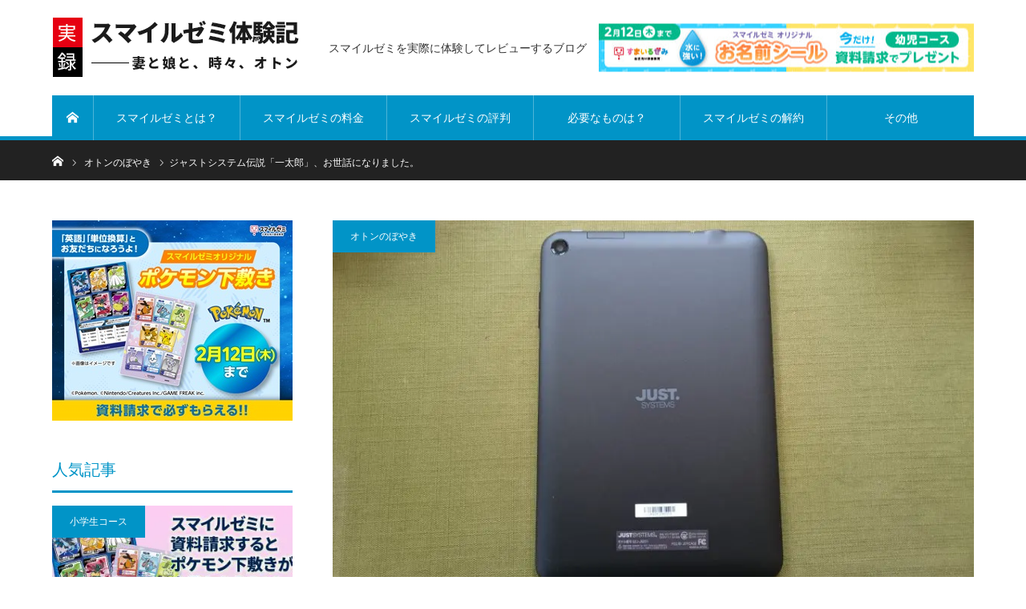

--- FILE ---
content_type: text/html; charset=UTF-8
request_url: https://smilezemi.site/otonbo/ichitaro/
body_size: 14622
content:
<!DOCTYPE html>
<html class="pc" lang="ja">
<head prefix="og: http://ogp.me/ns# fb: http://ogp.me/ns/fb#">
<!-- Google tag (gtag.js) -->
<script async data-type="lazy" data-src="https://www.googletagmanager.com/gtag/js?id=G-F77QCJDP4Q"></script>
<script>
  window.dataLayer = window.dataLayer || [];
  function gtag(){dataLayer.push(arguments);}
  gtag('js', new Date());

  gtag('config', 'G-F77QCJDP4Q');
</script>
<meta charset="UTF-8">
<!--[if IE]><meta http-equiv="X-UA-Compatible" content="IE=edge"><![endif]-->
<meta name="viewport" content="width=device-width">
<link media="all" href="https://smilezemi.site/szwp/wp-content/cache/autoptimize/css/autoptimize_e603a3d39b76501da3d2f5ce42f6a68f.css" rel="stylesheet"><link media="screen and (max-width:1170px)" href="https://smilezemi.site/szwp/wp-content/cache/autoptimize/css/autoptimize_2b32f6cb9b854259a05bdaab0f54c390.css" rel="stylesheet"><title>ジャストシステム伝説「一太郎」、お世話になりました。 | 実録★スマイルゼミ体験記</title>
<meta name="description" content="ども、オトンです。ネットを半笑いでサーフィンしていたら、気になる記事を見つけたとです。ヒロシです。">
<meta property="og:type" content="article">
<meta property="og:url" content="https://smilezemi.site/otonbo/ichitaro/">
<meta property="og:title" content="ジャストシステム伝説「一太郎」、お世話になりました。 &#8211; 実録★スマイルゼミ体験記">
<meta property="og:description" content="ども、オトンです。ネットを半笑いでサーフィンしていたら、気になる記事を見つけたとです。ヒロシです。">
<meta property="og:site_name" content="実録★スマイルゼミ体験記">
<meta property="og:image" content="https://smilezemi.site/szwp/wp-content/uploads/2019/02/DSC_0096.jpg">
<meta property="og:image:secure_url" content="https://smilezemi.site/szwp/wp-content/uploads/2019/02/DSC_0096.jpg"> 
<meta property="og:image:width" content="1200"> 
<meta property="og:image:height" content="675">
<meta name="twitter:card" content="summary">
<meta name="twitter:site" content="@smilezemi_oton">
<meta name="twitter:creator" content="smilezemi_oton">
<meta name="twitter:title" content="ジャストシステム伝説「一太郎」、お世話になりました。 &#8211; 実録★スマイルゼミ体験記">
<meta property="twitter:description" content="ども、オトンです。ネットを半笑いでサーフィンしていたら、気になる記事を見つけたとです。ヒロシです。">
<meta name="twitter:image:src" content="https://smilezemi.site/szwp/wp-content/uploads/2019/02/DSC_0096.jpg">
<link rel="pingback" href="https://smilezemi.site/szwp/xmlrpc.php">
<link rel="shortcut icon" href="https://smilezemi.site/szwp/wp-content/uploads/2019/02/favicon.png">
<meta name='robots' content='max-image-preview:large' />
<link rel="alternate" type="application/rss+xml" title="実録★スマイルゼミ体験記 &raquo; フィード" href="https://smilezemi.site/feed/" />
<link rel="alternate" type="application/rss+xml" title="実録★スマイルゼミ体験記 &raquo; コメントフィード" href="https://smilezemi.site/comments/feed/" />
<link rel="alternate" type="application/rss+xml" title="実録★スマイルゼミ体験記 &raquo; ジャストシステム伝説「一太郎」、お世話になりました。 のコメントのフィード" href="https://smilezemi.site/otonbo/ichitaro/feed/" />




<script type='text/javascript' src='https://smilezemi.site/szwp/wp-includes/js/jquery/jquery.min.js?ver=3.5.1' id='jquery-core-js'></script>

<link rel="https://api.w.org/" href="https://smilezemi.site/wp-json/" /><link rel="alternate" type="application/json" href="https://smilezemi.site/wp-json/wp/v2/posts/2058" /><link rel="canonical" href="https://smilezemi.site/otonbo/ichitaro/" />
<link rel='shortlink' href='https://smilezemi.site/?p=2058' />
<link rel="alternate" type="application/json+oembed" href="https://smilezemi.site/wp-json/oembed/1.0/embed?url=https%3A%2F%2Fsmilezemi.site%2Fotonbo%2Fichitaro%2F" />
<link rel="alternate" type="text/xml+oembed" href="https://smilezemi.site/wp-json/oembed/1.0/embed?url=https%3A%2F%2Fsmilezemi.site%2Fotonbo%2Fichitaro%2F&#038;format=xml" />


















<script type="text/javascript">
jQuery(document).ready(function($){

  $('#footer_post_list').slick({
    dots: false,
    arrows: false,
    pauseOnHover: true,
    slidesToShow: 5,
    slidesToScroll: 1,
    adaptiveHeight: false,
    variableWidth: false,
    autoplay: true,
    easing: 'easeOutExpo',
    speed: 1000,
    autoplaySpeed: 5000,
    responsive: [
      {
        breakpoint: 1170,
        settings: { slidesToShow: 3 }
      },
      {
        breakpoint: 770,
        settings: { slidesToShow: 2 }
      },
      {
        breakpoint: 550,
        settings: { slidesToShow: 1 }
      }
    ]
  });

  $('#footer_slider').slick({
    dots: false,
    arrows: true,
    pauseOnHover: true,
    slidesToShow: 3,
    slidesToScroll: 1,
    adaptiveHeight: false,
    variableWidth: true,
    autoplay: true,
    easing: 'easeOutExpo',
    speed: 1000,
    autoplaySpeed: 5000,
    prevArrow : '<div class="slick-prev"><span>Prev</span></div>',
    nextArrow : '<div class="slick-next"><span>Next</span></div>',
    responsive: [
      {
        breakpoint: 1170,
        settings: { centerMode: true, arrows: false }
      },
      {
        breakpoint: 550,
        settings: { slidesToShow: 1, centerMode: false, variableWidth: false, arrows: true }
      }
    ]
  });

});
</script>





<noscript><style>.lazyload[data-src]{display:none !important;}</style></noscript></head>
<body id="body" class="post-template-default single single-post postid-2058 single-format-standard fix_top layout2 mobile_header_fix">
<script data-cfasync="false" data-no-defer="1">var ewww_webp_supported=false;</script>


 <div id="header">
  <div id="header_inner" class="clearfix">
<div id="logo_image">
 <div class="logo">
  <a href="https://smilezemi.site/" title="実録★スマイルゼミ体験記">
      <img class="pc_logo_image lazyload" src="[data-uri]" alt="実録★スマイルゼミ体験記" title="実録★スマイルゼミ体験記" width="320" height="120" data-src="https://smilezemi.site/szwp/wp-content/uploads/2019/02/logo_02-2.png?1770075196" decoding="async" /><noscript><img class="pc_logo_image" src="https://smilezemi.site/szwp/wp-content/uploads/2019/02/logo_02-2.png?1770075196" alt="実録★スマイルゼミ体験記" title="実録★スマイルゼミ体験記" width="320" height="120" data-eio="l" /></noscript>
         <img class="mobile_logo_image lazyload" src="[data-uri]" alt="実録★スマイルゼミ体験記" title="実録★スマイルゼミ体験記" width="240" height="40" data-src="https://smilezemi.site/szwp/wp-content/uploads/2019/02/logo_sp.png?1770075196" decoding="async" /><noscript><img class="mobile_logo_image" src="https://smilezemi.site/szwp/wp-content/uploads/2019/02/logo_sp.png?1770075196" alt="実録★スマイルゼミ体験記" title="実録★スマイルゼミ体験記" width="240" height="40" data-eio="l" /></noscript>
     </a>
 </div>
 <h2 id="tagline" style="font-size:14px;">スマイルゼミを実際に体験してレビューするブログ</h2></div>
      <div id="global_menu">
    <a class="home_menu" href="https://smilezemi.site/"><span>ホーム</span></a>
    <ul id="menu-%e3%82%b0%e3%83%ad%e3%83%bc%e3%83%90%e3%83%ab%e3%83%a1%e3%83%8b%e3%83%a5%e3%83%bc" class="menu"><li id="menu-item-135" class="menu-item menu-item-type-post_type menu-item-object-post menu-item-135"><a href="https://smilezemi.site/detail/about/">スマイルゼミとは？</a></li>
<li id="menu-item-19" class="menu-item menu-item-type-post_type menu-item-object-post menu-item-19"><a href="https://smilezemi.site/agreement/price/">スマイルゼミの料金</a></li>
<li id="menu-item-155" class="menu-item menu-item-type-post_type menu-item-object-post menu-item-155"><a href="https://smilezemi.site/detail/judge/">スマイルゼミの評判</a></li>
<li id="menu-item-171" class="menu-item menu-item-type-post_type menu-item-object-post menu-item-171"><a href="https://smilezemi.site/agreement/start-smilezemi/">必要なものは？</a></li>
<li id="menu-item-232" class="menu-item menu-item-type-post_type menu-item-object-post menu-item-232"><a href="https://smilezemi.site/agreement/taikai/">スマイルゼミの解約</a></li>
<li id="menu-item-1331" class="menu-item menu-item-type-custom menu-item-object-custom menu-item-has-children menu-item-1331"><a>その他</a>
<ul class="sub-menu">
	<li id="menu-item-2045" class="menu-item menu-item-type-post_type menu-item-object-post menu-item-2045"><a href="https://smilezemi.site/shogaku/eigo_premium/">英語プレミアム</a></li>
	<li id="menu-item-2749" class="menu-item menu-item-type-post_type menu-item-object-post menu-item-2749"><a href="https://smilezemi.site/shogaku/coachez/">Coachez（コーチーズ）</a></li>
	<li id="menu-item-2005" class="menu-item menu-item-type-post_type menu-item-object-post menu-item-2005"><a href="https://smilezemi.site/koukou/koukoustart/">高校生コース</a></li>
	<li id="menu-item-1332" class="menu-item menu-item-type-post_type menu-item-object-post menu-item-1332"><a href="https://smilezemi.site/detail/programming/">プログラミング教育</a></li>
	<li id="menu-item-1920" class="menu-item menu-item-type-post_type menu-item-object-post menu-item-1920"><a href="https://smilezemi.site/shogaku/kanken/">漢字検定対策</a></li>
	<li id="menu-item-124" class="menu-item menu-item-type-post_type menu-item-object-page menu-item-124"><a href="https://smilezemi.site/mokuji/">記事一覧</a></li>
	<li id="menu-item-1333" class="menu-item menu-item-type-post_type menu-item-object-page menu-item-1333"><a href="https://smilezemi.site/contact/">お問い合わせ</a></li>
	<li id="menu-item-1334" class="menu-item menu-item-type-post_type menu-item-object-page menu-item-1334"><a href="https://smilezemi.site/author/">ブログ運営者情報</a></li>
</ul>
</li>
</ul>   </div>
   <a href="#" class="menu_button"><span>menu</span></a>
         <div id="header_banner">
    <a href="https://px.a8.net/svt/ejp?a8mat=358RES+3E1YVM+2P76+6UWW1" target="_blank" rel="nofollow">
<img border="0" width="468" height="60" alt="" src="[data-uri]" data-src="https://www25.a8.net/svt/bgt?aid=190205380205&wid=005&eno=01&mid=s00000012597001152000&mc=1" decoding="async" class="lazyload"><noscript><img border="0" width="468" height="60" alt="" src="https://www25.a8.net/svt/bgt?aid=190205380205&wid=005&eno=01&mid=s00000012597001152000&mc=1" data-eio="l"></noscript></a>
<img border="0" width="1" height="1" src="[data-uri]" alt="" data-src="https://www17.a8.net/0.gif?a8mat=358RES+3E1YVM+2P76+6UWW1" decoding="async" class="lazyload"><noscript><img border="0" width="1" height="1" src="https://www17.a8.net/0.gif?a8mat=358RES+3E1YVM+2P76+6UWW1" alt="" data-eio="l"></noscript>   </div>
     </div><!-- END #header_inner -->
 </div><!-- END #header -->

 
 <div id="main_contents" class="clearfix">

<div id="bread_crumb">

<ul class="clearfix" itemscope itemtype="http://schema.org/BreadcrumbList">
 <li itemprop="itemListElement" itemscope itemtype="http://schema.org/ListItem" class="home"><a itemprop="item" href="https://smilezemi.site/"><span itemprop="name">ホーム</span></a><meta itemprop="position" content="1"></li>
 <li itemprop="itemListElement" itemscope itemtype="http://schema.org/ListItem">
    <a itemprop="item" href="https://smilezemi.site/category/otonbo/"><span itemprop="name">オトンのぼやき</span></a>
      <meta itemprop="position" content="2">
 </li>
 <li class="last" itemprop="itemListElement" itemscope itemtype="http://schema.org/ListItem"><span itemprop="name">ジャストシステム伝説「一太郎」、お世話になりました。</span><meta itemprop="position" content="3"></li>
</ul>

</div>

<div id="main_col" class="clearfix">

 <div id="left_col">

  
  <article id="article">

   <div id="post_header">
        <p class="category"><a style="background:#0194c7" href="https://smilezemi.site/category/otonbo/">オトンのぼやき</a>
</p>
            <div id="post_image">
          <img width="1700" height="1000" src="[data-uri]" class="attachment-size5 size-size5 wp-post-image lazyload" alt="ジャストシステム(JUSTSYSTEM)"   data-src="https://smilezemi.site/szwp/wp-content/uploads/2019/02/DSC_0096-1700x1000.jpg" decoding="async" data-srcset="https://smilezemi.site/szwp/wp-content/uploads/2019/02/DSC_0096-1700x1000.jpg 1700w, https://smilezemi.site/szwp/wp-content/uploads/2019/02/DSC_0096-850x500.jpg 850w" data-sizes="auto" /><noscript><img width="1700" height="1000" src="https://smilezemi.site/szwp/wp-content/uploads/2019/02/DSC_0096-1700x1000.jpg" class="attachment-size5 size-size5 wp-post-image" alt="ジャストシステム(JUSTSYSTEM)" srcset="https://smilezemi.site/szwp/wp-content/uploads/2019/02/DSC_0096-1700x1000.jpg 1700w, https://smilezemi.site/szwp/wp-content/uploads/2019/02/DSC_0096-850x500.jpg 850w" sizes="(max-width: 1700px) 100vw, 1700px" data-eio="l" /></noscript>    </div>
        <div id="post_title_area">
     <h1 id="post_title" class="rich_font">ジャストシステム伝説「一太郎」、お世話になりました。</h1>
          <ul class="meta clearfix">
      <li class="date">
<time class="entry-date updated" datetime="2023.06.12">公開日：2023年6月12日</time>
　<time class="entry-date updated" datetime="2025-08-28T16:35:38+09:00">更新日：2025年8月28日</time>
</li>
			           </ul>
         </div>
   </div><!-- END #post_header -->

		<div class="adtxt">※当サイトはアフィリエイト広告を利用しています</div>
		<div class="picklink"><a href="https://smilezemi.site/ranking/start_step1/" target="_blank">まずはスマイルゼミに資料請求(無料)しよう</a></div>

   
   
      <div id="single_banner_top" class="single_banner_area clearfix one_banner">
        <div class="single_banner single_banner_left">
     
<div class="prof--box">
<div class="prof--col">
<a class="user_avatar" href="https://smilezemi.site/author/">
<img src="[data-uri]" alt="" data-eio="l" data-src="https://smilezemi.site/szwp/wp-content/uploads/2019/02/person_oton.png" decoding="async" class="lazyload" /><noscript><img src="https://smilezemi.site/szwp/wp-content/uploads/2019/02/person_oton.png" alt="" data-eio="l" /></noscript>
</a>
</div>
<div class="prof--col">
<strong>記事執筆者：オトン</strong><br>
とてつもなく可愛い娘（当時4歳）が2019年2月スマイルゼミ幼児コースに入会。以来、親子二人三脚でスマイルゼミに取り組む様子を発信しております。スマイルゼミ7年目、小学5年生コース・英語プレミアム「英検5級コース」受講中。スマイルゼミを愛し、スマイルゼミに愛された男（※片思いの可能性あり）。<br>
<a href="https://smilezemi.site/author/">サイト運営者情報</a>｜<a target="_blank" href="https://twitter.com/smilezemi_oton">オトンX</a></div>
</div>

<div class="siryoucamArea">
<strong>【2026年2月12日まで！】現在開催中の資料請求キャンペーン♪</strong>
期間中にスマイルゼミに資料請求(無料)でコースごとにお得な特典がもらえるッ！！<br>
<a href="https://px.a8.net/svt/ejp?a8mat=358RES+3E20F6+2P76+6ZUCY" rel="nofollow">▶幼児コース：「パウ・パトロール、名探偵プリキュア！おなまえシール」「はじめての幼児教育 おたすけBOOK」</a><img border="0" width="1" height="1" src="[data-uri]" alt="" data-src="https://www15.a8.net/0.gif?a8mat=358RES+3E20F6+2P76+6ZUCY" decoding="async" class="lazyload"><noscript><img border="0" width="1" height="1" src="https://www15.a8.net/0.gif?a8mat=358RES+3E20F6+2P76+6ZUCY" alt="" data-eio="l"></noscript>
<a href="https://px.a8.net/svt/ejp?a8mat=358RES+3E20F6+2P76+5YJRM" rel="nofollow">▶小学生コース：「ポケモン下敷き」「（1・2年生コースのみ）パウ・パトロール、名探偵プリキュア！おなまえシール」「漢字攻略BOOK」</a><img border="0" width="1" height="1" src="[data-uri]" alt="" data-src="https://www16.a8.net/0.gif?a8mat=358RES+3E20F6+2P76+5YJRM" decoding="async" class="lazyload"><noscript><img border="0" width="1" height="1" src="https://www16.a8.net/0.gif?a8mat=358RES+3E20F6+2P76+5YJRM" alt="" data-eio="l"></noscript>
<a href="https://px.a8.net/svt/ejp?a8mat=358RES+3E20F6+2P76+6BU5U" rel="nofollow">▶中学生コース：「ディズニー”ズートピア”デザインフレークシール」「入試対策 冊子セット」</a><img border="0" width="1" height="1" src="[data-uri]" alt="" data-src="https://www13.a8.net/0.gif?a8mat=358RES+3E20F6+2P76+6BU5U" decoding="async" class="lazyload"><noscript><img border="0" width="1" height="1" src="https://www13.a8.net/0.gif?a8mat=358RES+3E20F6+2P76+6BU5U" alt="" data-eio="l"></noscript>
<a href="https://px.a8.net/svt/ejp?a8mat=358RES+3E20F6+2P76+774PE" rel="nofollow">▶高校生コース：「ディズニーデザインステッカー」「志望大学現役合格必勝法」</a><img border="0" width="1" height="1" src="[data-uri]" alt="" data-src="https://www17.a8.net/0.gif?a8mat=358RES+3E20F6+2P76+774PE" decoding="async" class="lazyload"><noscript><img border="0" width="1" height="1" src="https://www17.a8.net/0.gif?a8mat=358RES+3E20F6+2P76+774PE" alt="" data-eio="l"></noscript>
</div>    </div>
                <div class="single_banner single_banner_right">
     <a href="" target="_blank"><img src="" alt="" title="" /></a>
    </div>
       </div><!-- END #single_banner_area -->
      
   
   <div class="post_content clearfix">
    <p>ども、オトンです。</p>
<p>ネットを半笑いでサーフィンしていたら、気になる記事を見つけたとです。ヒロシです。</p>
<h1 class="sc-eYKchh iHrcjg"><a href="https://news.yahoo.co.jp/articles/f3b009dfa75f7d7542cb021ef16d854bec296440" target="_blank" rel="noopener">「一太郎」が「ワード」に奪われた地位、「マイクロソフトの戦略に敗れた」…それでも伝説の開発者はＩＴの魅力に夢託す</a></h1>
<p>&nbsp;</p>
<p><strong>一太郎</strong>というワープロソフトをご存じでしょうか？</p>
<p>大きく頷いたあなた、同世代ですねｗ</p>
<p>&nbsp;</p>
<p>そんな一太郎を開発したのが、我らが「<strong>ジャストシステム</strong>」であります。そうです、スマイルゼミの開発元であります。</p>
<p>懐かしいですね、一太郎。私も少しだけですが使ったことがあるんです。Windowsが登場してからはWordにその地位を奪われてしまいましたが…（涙）。</p>
<p>&nbsp;</p>
<p>そんなジャストシステムの歴史が分かる記事になっていますので是非読んでみてください。</p>
<p>いまだに開発の情熱が燃えているってすごいですよね、私も見習わなければ( ｀ー´)ノﾔﾙｿﾞｰ</p>
       </div>
   
<div style="margin-top:2em;margin-bottom:1em;">
<span style="font-size:0.7em;vertical-align: top;color: #9c1138;">ブログランキング参加中☆彡</span> <a href="https://blogmura.com/ranking/in?p_cid=11172290" target="_blank"><img src="[data-uri]" width="40" height="40" border="0" alt="ブログランキング・にほんブログ村へ" data-src="https://b.blogmura.com/logo-blogmura-square.svg" decoding="async" class="lazyload" /><noscript><img src="https://b.blogmura.com/logo-blogmura-square.svg" width="40" height="40" border="0" alt="ブログランキング・にほんブログ村へ" data-eio="l" /></noscript></a>
<a href="https://blog.with2.net/link/?id=2129028" title="人気ブログランキング"><img alt="人気ブログランキング" width="40" height="40" src="[data-uri]" data-src="https://blog.with2.net/img/banner/banner-logo-circle.svg" decoding="async" class="lazyload"><noscript><img alt="人気ブログランキング" width="40" height="40" src="https://blog.with2.net/img/banner/banner-logo-circle.svg" data-eio="l"></noscript></a>
</div>

      <ul id="post_meta_bottom" class="clearfix">
    <li class="post_author">投稿者: <a href="https://smilezemi.site/author/oton/" title="オトン の投稿" rel="author">オトン</a></li>    <li class="post_category"><a href="https://smilezemi.site/category/otonbo/" rel="category tag">オトンのぼやき</a></li>    <li class="post_tag"><a href="https://smilezemi.site/tag/%e3%82%b8%e3%83%a3%e3%82%b9%e3%83%88%e3%82%b7%e3%82%b9%e3%83%86%e3%83%a0/" rel="tag">ジャストシステム</a></li>    <li class="post_comment">コメント: <a href="#comment_headline">0</a></li>   </ul>
   
      <div id="previous_next_post" class="clearfix">
    <div class='prev_post'><a href='https://smilezemi.site/shogaku/pokemon_fever/' title='スマイルゼミに【無料】資料請求するともれなく全員にポケモン下敷きが当たるってよ'><span class='title'>スマイルゼミに【無料】資料請求するともれ&hellip;</span><span class='nav'>前の記事</span></a></div>
<div class='next_post'><a href='https://smilezemi.site/shogaku/kanken2023/' title='【無料で受験】スマイルゼミの漢検応援キャンペーン、今年もこの季節がきたぜ'><span class='title'>【無料で受験】スマイルゼミの漢検応援キャ&hellip;</span><span class='nav'>次の記事</span></a></div>
   </div>
   
  </article><!-- END #article -->

      <div id="single_banner_bottom" class="single_banner_area clearfix">
        <div class="single_banner single_banner_left">
     <img src="[data-uri]" alt="オトンのイチオシ" data-src="https://smilezemi.site/img/ichioshi.png" decoding="async" class="lazyload"><noscript><img src="https://smilezemi.site/img/ichioshi.png" alt="オトンのイチオシ" data-eio="l"></noscript><br>
<a href="https://px.a8.net/svt/ejp?a8mat=358RES+3E1YVM+2P76+6NETT" rel="nofollow">
<img border="0" width="300" height="250" alt="" src="[data-uri]" data-src="https://www26.a8.net/svt/bgt?aid=190205380205&wid=005&eno=01&mid=s00000012597001117000&mc=1" decoding="async" class="lazyload"><noscript><img border="0" width="300" height="250" alt="" src="https://www26.a8.net/svt/bgt?aid=190205380205&wid=005&eno=01&mid=s00000012597001117000&mc=1" data-eio="l"></noscript></a>
<img border="0" width="1" height="1" src="[data-uri]" alt="" data-src="https://www12.a8.net/0.gif?a8mat=358RES+3E1YVM+2P76+6NETT" decoding="async" class="lazyload"><noscript><img border="0" width="1" height="1" src="https://www12.a8.net/0.gif?a8mat=358RES+3E1YVM+2P76+6NETT" alt="" data-eio="l"></noscript><br>
<br>
<br>    </div>
            <div class="single_banner single_banner_right">
     <div class="textArea">
<div class="smileTitle">タブレット学習はスマイルゼミがオススメ</div>
<ul>
<li>タブレット1台で全て完結、無駄な付録なし</li>
<li>親がつきっきりになる必要なし</li>
<li>学習を継続させる様々な仕組みがある</li>
<li>幼稚園・小1から英語も学習できる</li>
<li>あのオトンがオススメしている</li>
</ul>
<div class="smileBtn">
<a href="https://px.a8.net/svt/ejp?a8mat=358RES+3E20F6+2P76+5YJRM" rel="nofollow">資料請求はこちら</a>
<img border="0" width="1" height="1" src="[data-uri]" alt="" data-src="https://www12.a8.net/0.gif?a8mat=358RES+3E20F6+2P76+5YJRM" decoding="async" class="lazyload"><noscript><img border="0" width="1" height="1" src="https://www12.a8.net/0.gif?a8mat=358RES+3E20F6+2P76+5YJRM" alt="" data-eio="l"></noscript>
</div>
</div>
<br>
<div align="center">
<a href="https://px.a8.net/svt/ejp?a8mat=35FKPA+28DO2Q+E0Q+D591D" rel="nofollow">
<img border="0" width="320" height="50" alt="" src="[data-uri]" data-src="https://www25.a8.net/svt/bgt?aid=190523278135&wid=007&eno=01&mid=s00000001817002208000&mc=1" decoding="async" class="lazyload"><noscript><img border="0" width="320" height="50" alt="" src="https://www25.a8.net/svt/bgt?aid=190523278135&wid=007&eno=01&mid=s00000001817002208000&mc=1" data-eio="l"></noscript></a>
<img border="0" width="1" height="1" src="[data-uri]" alt="" data-src="https://www10.a8.net/0.gif?a8mat=35FKPA+28DO2Q+E0Q+D591D" decoding="async" class="lazyload"><noscript><img border="0" width="1" height="1" src="https://www10.a8.net/0.gif?a8mat=35FKPA+28DO2Q+E0Q+D591D" alt="" data-eio="l"></noscript><br>
<br>
↑Z会もちょっと気になってる<br>
</div>    </div>
       </div><!-- END #single_banner_area -->
      
  
    <div id="related_post">
   <h3 class="headline rich_font">関連記事</h3>
   <ol class="clearfix">
        <li>
     <div class="image_area">
      <a class="image" href="https://smilezemi.site/otonbo/naraigoto/" title="どうする？子どもの習い事【年中から小学5年生まで、我が家の場合】"><img width="720" height="440" src="[data-uri]" class="attachment-size3 size-size3 wp-post-image lazyload" alt=""   data-src="https://smilezemi.site/szwp/wp-content/uploads/2025/05/naraigoto-720x440.jpg" decoding="async" data-srcset="https://smilezemi.site/szwp/wp-content/uploads/2025/05/naraigoto-720x440.jpg 720w, https://smilezemi.site/szwp/wp-content/uploads/2025/05/naraigoto-360x220.jpg 360w" data-sizes="auto" /><noscript><img width="720" height="440" src="https://smilezemi.site/szwp/wp-content/uploads/2025/05/naraigoto-720x440.jpg" class="attachment-size3 size-size3 wp-post-image" alt="" srcset="https://smilezemi.site/szwp/wp-content/uploads/2025/05/naraigoto-720x440.jpg 720w, https://smilezemi.site/szwp/wp-content/uploads/2025/05/naraigoto-360x220.jpg 360w" sizes="(max-width: 720px) 100vw, 720px" data-eio="l" /></noscript></a>
     </div>
     <h4 class="title"><a href="https://smilezemi.site/otonbo/naraigoto/" name="">どうする？子どもの習い事【年中から小学5年生まで、我が家の場合】</a></h4>
     <p class="date"><time class="entry-date updated" datetime="2025-08-28T16:35:23+09:00">2025.05.28</time></p>    </li>
        <li>
     <div class="image_area">
      <a class="image" href="https://smilezemi.site/otonbo/10anniversary/" title="祝☆スマイルゼミ10周年！記念特設サイトをオープン！"><img width="720" height="440" src="[data-uri]" class="attachment-size3 size-size3 wp-post-image lazyload" alt=""   data-src="https://smilezemi.site/szwp/wp-content/uploads/2021/11/10th-720x440.jpg" decoding="async" data-srcset="https://smilezemi.site/szwp/wp-content/uploads/2021/11/10th-720x440.jpg 720w, https://smilezemi.site/szwp/wp-content/uploads/2021/11/10th-360x220.jpg 360w" data-sizes="auto" /><noscript><img width="720" height="440" src="https://smilezemi.site/szwp/wp-content/uploads/2021/11/10th-720x440.jpg" class="attachment-size3 size-size3 wp-post-image" alt="" srcset="https://smilezemi.site/szwp/wp-content/uploads/2021/11/10th-720x440.jpg 720w, https://smilezemi.site/szwp/wp-content/uploads/2021/11/10th-360x220.jpg 360w" sizes="(max-width: 720px) 100vw, 720px" data-eio="l" /></noscript></a>
     </div>
     <h4 class="title"><a href="https://smilezemi.site/otonbo/10anniversary/" name="">祝☆スマイルゼミ10周年！記念特設サイトをオープン！</a></h4>
     <p class="date"><time class="entry-date updated" datetime="2025-08-28T16:35:44+09:00">2021.11.26</time></p>    </li>
        <li>
     <div class="image_area">
      <a class="image" href="https://smilezemi.site/otonbo/newyear2020/" title="明けましておめでとうございます。2020年もスマイルゼミを宜しくお願い致しマウス。"><img width="720" height="440" src="[data-uri]" class="attachment-size3 size-size3 wp-post-image lazyload" alt="スマイルゼミ　記念スタンプ「おしょうがつ」"   data-src="https://smilezemi.site/szwp/wp-content/uploads/2020/01/DSC_0052-720x440.jpg" decoding="async" data-srcset="https://smilezemi.site/szwp/wp-content/uploads/2020/01/DSC_0052-720x440.jpg 720w, https://smilezemi.site/szwp/wp-content/uploads/2020/01/DSC_0052-360x220.jpg 360w" data-sizes="auto" /><noscript><img width="720" height="440" src="https://smilezemi.site/szwp/wp-content/uploads/2020/01/DSC_0052-720x440.jpg" class="attachment-size3 size-size3 wp-post-image" alt="スマイルゼミ　記念スタンプ「おしょうがつ」" srcset="https://smilezemi.site/szwp/wp-content/uploads/2020/01/DSC_0052-720x440.jpg 720w, https://smilezemi.site/szwp/wp-content/uploads/2020/01/DSC_0052-360x220.jpg 360w" sizes="(max-width: 720px) 100vw, 720px" data-eio="l" /></noscript></a>
     </div>
     <h4 class="title"><a href="https://smilezemi.site/otonbo/newyear2020/" name="">明けましておめでとうございます。2020年もスマイルゼミを宜しくお願い…</a></h4>
     <p class="date"><time class="entry-date updated" datetime="2025-08-28T16:35:59+09:00">2020.01.5</time></p>    </li>
        <li>
     <div class="image_area">
      <a class="image" href="https://smilezemi.site/otonbo/justsystem_kabu/" title="スマイルゼミを提供するジャストシステムの株価が好調な件"><img width="720" height="440" src="[data-uri]" class="attachment-size3 size-size3 wp-post-image lazyload" alt="ジャストシステムについて"   data-src="https://smilezemi.site/szwp/wp-content/uploads/2020/02/DSC_0026-720x440.jpg" decoding="async" data-srcset="https://smilezemi.site/szwp/wp-content/uploads/2020/02/DSC_0026-720x440.jpg 720w, https://smilezemi.site/szwp/wp-content/uploads/2020/02/DSC_0026-360x220.jpg 360w" data-sizes="auto" /><noscript><img width="720" height="440" src="https://smilezemi.site/szwp/wp-content/uploads/2020/02/DSC_0026-720x440.jpg" class="attachment-size3 size-size3 wp-post-image" alt="ジャストシステムについて" srcset="https://smilezemi.site/szwp/wp-content/uploads/2020/02/DSC_0026-720x440.jpg 720w, https://smilezemi.site/szwp/wp-content/uploads/2020/02/DSC_0026-360x220.jpg 360w" sizes="(max-width: 720px) 100vw, 720px" data-eio="l" /></noscript></a>
     </div>
     <h4 class="title"><a href="https://smilezemi.site/otonbo/justsystem_kabu/" name="">スマイルゼミを提供するジャストシステムの株価が好調な件</a></h4>
     <p class="date"><time class="entry-date updated" datetime="2025-08-28T16:35:56+09:00">2020.02.22</time></p>    </li>
        <li>
     <div class="image_area">
      <a class="image" href="https://smilezemi.site/otonbo/kaiketsu/" title="小学生の家庭学習に対するよくある不安・悩み・期待をまとめてみた"><img width="720" height="440" src="[data-uri]" class="attachment-size3 size-size3 wp-post-image lazyload" alt="通信教育・家庭学習に対する不安・悩み"   data-src="https://smilezemi.site/szwp/wp-content/uploads/2025/04/IMG12294_HDR-720x440.jpg" decoding="async" data-srcset="https://smilezemi.site/szwp/wp-content/uploads/2025/04/IMG12294_HDR-720x440.jpg 720w, https://smilezemi.site/szwp/wp-content/uploads/2025/04/IMG12294_HDR-360x220.jpg 360w" data-sizes="auto" /><noscript><img width="720" height="440" src="https://smilezemi.site/szwp/wp-content/uploads/2025/04/IMG12294_HDR-720x440.jpg" class="attachment-size3 size-size3 wp-post-image" alt="通信教育・家庭学習に対する不安・悩み" srcset="https://smilezemi.site/szwp/wp-content/uploads/2025/04/IMG12294_HDR-720x440.jpg 720w, https://smilezemi.site/szwp/wp-content/uploads/2025/04/IMG12294_HDR-360x220.jpg 360w" sizes="(max-width: 720px) 100vw, 720px" data-eio="l" /></noscript></a>
     </div>
     <h4 class="title"><a href="https://smilezemi.site/otonbo/kaiketsu/" name="">小学生の家庭学習に対するよくある不安・悩み・期待をまとめてみた</a></h4>
     <p class="date"><time class="entry-date updated" datetime="2025-08-28T16:35:24+09:00">2025.04.25</time></p>    </li>
       </ol>
  </div>
    
  
<h3 id="comment_headline"><span>コメント</span></h3>

<div id="comment_header">

 <ul class="clearfix">
      <li id="comment_closed"><p>コメント (0)</p></li>
   <li id="trackback_closed"><p>トラックバックは利用できません。</p></li>
    </ul>


</div><!-- END #comment_header -->

<div id="comments">

 <div id="comment_area">
  <!-- start commnet -->
  <ol class="commentlist">
	    <li class="comment">
     <div class="comment-content"><p class="no_comment">この記事へのコメントはありません。</p></div>
    </li>
	  </ol>
  <!-- comments END -->

  
 </div><!-- #comment-list END -->


 <div id="trackback_area">
 <!-- start trackback -->
  <!-- trackback end -->
 </div><!-- #trackbacklist END -->

 


 
 <fieldset class="comment_form_wrapper" id="respond">

    <div id="cancel_comment_reply"><a rel="nofollow" id="cancel-comment-reply-link" href="/otonbo/ichitaro/#respond" style="display:none;">返信をキャンセルする。</a></div>
  
  <form action="https://smilezemi.site/szwp/wp-comments-post.php" method="post" id="commentform">

   
   <div id="guest_info">
    <div id="guest_name"><label for="author"><span>名前</span></label><input type="text" name="author" id="author" value="" size="22" tabindex="1"  /></div>
    <div id="guest_email"><label for="email"><span>E-MAIL</span> - 公開されません -</label><input type="text" name="email" id="email" value="" size="22" tabindex="2"  /></div>
    <div id="guest_url"><label for="url"><span>URL</span></label><input type="text" name="url" id="url" value="" size="22" tabindex="3" /></div>
       </div>

   
   <div id="comment_textarea">
    <textarea name="comment" id="comment" cols="50" rows="10" tabindex="4"></textarea>
   </div>

   
   <div id="submit_comment_wrapper">
        <input name="submit" type="submit" id="submit_comment" tabindex="5" value="コメントを書く" title="コメントを書く" alt="コメントを書く" />
   </div>
   <div id="input_hidden_field">
        <input type='hidden' name='comment_post_ID' value='2058' id='comment_post_ID' />
<input type='hidden' name='comment_parent' id='comment_parent' value='0' />
       </div>

  </form>

 </fieldset><!-- #comment-form-area END -->

</div><!-- #comment end -->

 </div><!-- END #left_col -->

  <div id="side_col">
  <div class="side_widget clearfix ml_ad_widget" id="ml_ad_widget-4">
<a href="https://px.a8.net/svt/ejp?a8mat=358RES+3E1YVM+2P76+6GC75" target="_blank" rel="nofollow">
<img border="0" width="300" height="250" alt="" src="[data-uri]" data-src="https://www23.a8.net/svt/bgt?aid=190205380205&wid=005&eno=01&mid=s00000012597001084000&mc=1" decoding="async" class="lazyload"><noscript><img border="0" width="300" height="250" alt="" src="https://www23.a8.net/svt/bgt?aid=190205380205&wid=005&eno=01&mid=s00000012597001084000&mc=1" data-eio="l"></noscript></a>
<img border="0" width="1" height="1" src="[data-uri]" alt="" data-src="https://www14.a8.net/0.gif?a8mat=358RES+3E1YVM+2P76+6GC75" decoding="async" class="lazyload"><noscript><img border="0" width="1" height="1" src="https://www14.a8.net/0.gif?a8mat=358RES+3E1YVM+2P76+6GC75" alt="" data-eio="l"></noscript></div>
<div class="side_widget clearfix styled_post_list3_widget" id="styled_post_list3_widget-8">
<h3 class="side_headline rich_font"><span>人気記事</span></h3><ol class="styled_post_list3 clearfix">
  <li>
   <p class="category"><a style="background:#0194c7" href="https://smilezemi.site/category/shogaku/">小学生コース</a>
</p>   <a class="image" href="https://smilezemi.site/shogaku/pokemon2026/"><img width="360" height="220" src="[data-uri]" class="attachment-size2 size-size2 wp-post-image lazyload" alt="スマイルゼミ資料請求でポケモン下敷きが全員もらえる"   data-src="https://smilezemi.site/szwp/wp-content/uploads/2026/01/pokeeye-360x220.jpg" decoding="async" data-srcset="https://smilezemi.site/szwp/wp-content/uploads/2026/01/pokeeye-360x220.jpg 360w, https://smilezemi.site/szwp/wp-content/uploads/2026/01/pokeeye-720x440.jpg 720w" data-sizes="auto" /><noscript><img width="360" height="220" src="https://smilezemi.site/szwp/wp-content/uploads/2026/01/pokeeye-360x220.jpg" class="attachment-size2 size-size2 wp-post-image" alt="スマイルゼミ資料請求でポケモン下敷きが全員もらえる" srcset="https://smilezemi.site/szwp/wp-content/uploads/2026/01/pokeeye-360x220.jpg 360w, https://smilezemi.site/szwp/wp-content/uploads/2026/01/pokeeye-720x440.jpg 720w" sizes="(max-width: 360px) 100vw, 360px" data-eio="l" /></noscript></a>   <div class="meta">
    <a class="title" href="https://smilezemi.site/shogaku/pokemon2026/">スマイルゼミ・ポケモンコラボ再び！資料請求でポケモン下敷きゲットだぜ！！</a>
        <ul class="clearfix">
     <li><time class="entry-date updated" datetime="2026-01-17T00:48:07+09:00">2026.01.17</time></li>         </ul>
       </div>
 </li>
  <li>
   <p class="category"><a style="background:#0194c7" href="https://smilezemi.site/category/shogaku/">小学生コース</a>
</p>   <a class="image" href="https://smilezemi.site/shogaku/taisen/"><img width="360" height="220" src="[data-uri]" class="attachment-size2 size-size2 wp-post-image lazyload" alt=""   data-src="https://smilezemi.site/szwp/wp-content/uploads/2022/02/IMG02797_HDR-scaled-e1644737283892-360x220.jpg" decoding="async" data-srcset="https://smilezemi.site/szwp/wp-content/uploads/2022/02/IMG02797_HDR-scaled-e1644737283892-360x220.jpg 360w, https://smilezemi.site/szwp/wp-content/uploads/2022/02/IMG02797_HDR-scaled-e1644737283892-720x440.jpg 720w" data-sizes="auto" /><noscript><img width="360" height="220" src="https://smilezemi.site/szwp/wp-content/uploads/2022/02/IMG02797_HDR-scaled-e1644737283892-360x220.jpg" class="attachment-size2 size-size2 wp-post-image" alt="" srcset="https://smilezemi.site/szwp/wp-content/uploads/2022/02/IMG02797_HDR-scaled-e1644737283892-360x220.jpg 360w, https://smilezemi.site/szwp/wp-content/uploads/2022/02/IMG02797_HDR-scaled-e1644737283892-720x440.jpg 720w" sizes="(max-width: 360px) 100vw, 360px" data-eio="l" /></noscript></a>   <div class="meta">
    <a class="title" href="https://smilezemi.site/shogaku/taisen/">スマイルゼミにリアルタイム対戦しながら学習できる講座が登場！ゲーム感覚で楽しく学べる！</a>
        <ul class="clearfix">
     <li><time class="entry-date updated" datetime="2025-08-28T16:35:43+09:00">2022.02.13</time></li>         </ul>
       </div>
 </li>
  <li>
   <p class="category"><a style="background:#0194c7" href="https://smilezemi.site/category/agreement/">料金・契約</a>
</p>   <a class="image" href="https://smilezemi.site/agreement/prise_nextyear/"><img width="360" height="220" src="[data-uri]" class="attachment-size2 size-size2 wp-post-image lazyload" alt="スマイルゼミの契約更新について"   data-src="https://smilezemi.site/szwp/wp-content/uploads/2020/02/DSC_0055-360x220.jpg" decoding="async" data-srcset="https://smilezemi.site/szwp/wp-content/uploads/2020/02/DSC_0055-360x220.jpg 360w, https://smilezemi.site/szwp/wp-content/uploads/2020/02/DSC_0055-720x440.jpg 720w" data-sizes="auto" /><noscript><img width="360" height="220" src="https://smilezemi.site/szwp/wp-content/uploads/2020/02/DSC_0055-360x220.jpg" class="attachment-size2 size-size2 wp-post-image" alt="スマイルゼミの契約更新について" srcset="https://smilezemi.site/szwp/wp-content/uploads/2020/02/DSC_0055-360x220.jpg 360w, https://smilezemi.site/szwp/wp-content/uploads/2020/02/DSC_0055-720x440.jpg 720w" sizes="(max-width: 360px) 100vw, 360px" data-eio="l" /></noscript></a>   <div class="meta">
    <a class="title" href="https://smilezemi.site/agreement/prise_nextyear/">スマイルゼミの契約は自動更新なので注意！請求金額確認・お支払い方法変更の手順</a>
        <ul class="clearfix">
     <li><time class="entry-date updated" datetime="2026-01-31T00:05:44+09:00">2020.02.14</time></li>         </ul>
       </div>
 </li>
 </ol>
</div>
<div class="side_widget clearfix ranking_list_widget" id="ranking_list_widget-4">
<h3 class="side_headline rich_font"><span>はじめてのスマイルゼミ STEP3</span></h3><div class="ranking_list_widget clearfix">
  <div class="item rank1">
  <p class="rank_list_number"><span class="number">1</span></p>
  <a class="image" href="https://smilezemi.site/ranking/start_step1/"><img src="[data-uri]" alt="" data-src="https://smilezemi.site/szwp/wp-content/uploads/2019/06/e_siryou-400x400.jpg" decoding="async" class="lazyload" /><noscript><img src="https://smilezemi.site/szwp/wp-content/uploads/2019/06/e_siryou-400x400.jpg" alt="" data-eio="l" /></noscript></a>
  <a class="title" href="https://smilezemi.site/ranking/start_step1/"><span>【無料】スマイルゼミに資料請求</span></a>
 </div><!-- END .item -->
  <div class="item rank2">
  <p class="rank_list_number"><span class="number">2</span></p>
  <a class="image" href="https://smilezemi.site/ranking/start_step2/"><img src="[data-uri]" alt="" data-src="https://smilezemi.site/szwp/wp-content/uploads/2019/06/e_taikenkai-2-400x400.jpg" decoding="async" class="lazyload" /><noscript><img src="https://smilezemi.site/szwp/wp-content/uploads/2019/06/e_taikenkai-2-400x400.jpg" alt="" data-eio="l" /></noscript></a>
  <a class="title" href="https://smilezemi.site/ranking/start_step2/"><span>体験会に参加しよう</span></a>
 </div><!-- END .item -->
  <div class="item rank3">
  <p class="rank_list_number"><span class="number">3</span></p>
  <a class="image" href="https://smilezemi.site/ranking/start_step3/"><img src="[data-uri]" alt="" data-src="https://smilezemi.site/szwp/wp-content/uploads/2019/06/e_otameshi-1-400x400.jpg" decoding="async" class="lazyload" /><noscript><img src="https://smilezemi.site/szwp/wp-content/uploads/2019/06/e_otameshi-1-400x400.jpg" alt="" data-eio="l" /></noscript></a>
  <a class="title" href="https://smilezemi.site/ranking/start_step3/"><span>お試し入会しよう</span></a>
 </div><!-- END .item -->
  </div>
</div>
<div class="side_widget clearfix google_search" id="google_search-6">
<form action="https://cse.google.com/cse" method="get" id="searchform" class="searchform">
<div>
 <input id="s" type="text" value="" name="q" />
 <input id="searchsubmit" type="submit" name="sa" value="&#xe915;" />
 <input type="hidden" name="cx" value="002359749750604737413:7uepgoj2nfk" />
 <input type="hidden" name="ie" value="UTF-8" />
</div>
</form>
</div>
<div class="side_widget clearfix tcdw_custom_drop_menu_widget" id="tcdw_custom_drop_menu-6">
<h3 class="side_headline rich_font"><span>メニュー</span></h3>
<div class="tcdw_custom_drop_menu">
 <div class="menu-%e3%82%b0%e3%83%ad%e3%83%bc%e3%83%90%e3%83%ab%e3%83%a1%e3%83%8b%e3%83%a5%e3%83%bc-container"><ul id="menu-%e3%82%b0%e3%83%ad%e3%83%bc%e3%83%90%e3%83%ab%e3%83%a1%e3%83%8b%e3%83%a5%e3%83%bc-1" class="menu"><li class="menu-item menu-item-type-post_type menu-item-object-post menu-item-135"><a href="https://smilezemi.site/detail/about/">スマイルゼミとは？</a></li>
<li class="menu-item menu-item-type-post_type menu-item-object-post menu-item-19"><a href="https://smilezemi.site/agreement/price/">スマイルゼミの料金</a></li>
<li class="menu-item menu-item-type-post_type menu-item-object-post menu-item-155"><a href="https://smilezemi.site/detail/judge/">スマイルゼミの評判</a></li>
<li class="menu-item menu-item-type-post_type menu-item-object-post menu-item-171"><a href="https://smilezemi.site/agreement/start-smilezemi/">必要なものは？</a></li>
<li class="menu-item menu-item-type-post_type menu-item-object-post menu-item-232"><a href="https://smilezemi.site/agreement/taikai/">スマイルゼミの解約</a></li>
<li class="menu-item menu-item-type-custom menu-item-object-custom menu-item-has-children menu-item-1331"><a>その他</a>
<ul class="sub-menu">
	<li class="menu-item menu-item-type-post_type menu-item-object-post menu-item-2045"><a href="https://smilezemi.site/shogaku/eigo_premium/">英語プレミアム</a></li>
	<li class="menu-item menu-item-type-post_type menu-item-object-post menu-item-2749"><a href="https://smilezemi.site/shogaku/coachez/">Coachez（コーチーズ）</a></li>
	<li class="menu-item menu-item-type-post_type menu-item-object-post menu-item-2005"><a href="https://smilezemi.site/koukou/koukoustart/">高校生コース</a></li>
	<li class="menu-item menu-item-type-post_type menu-item-object-post menu-item-1332"><a href="https://smilezemi.site/detail/programming/">プログラミング教育</a></li>
	<li class="menu-item menu-item-type-post_type menu-item-object-post menu-item-1920"><a href="https://smilezemi.site/shogaku/kanken/">漢字検定対策</a></li>
	<li class="menu-item menu-item-type-post_type menu-item-object-page menu-item-124"><a href="https://smilezemi.site/mokuji/">記事一覧</a></li>
	<li class="menu-item menu-item-type-post_type menu-item-object-page menu-item-1333"><a href="https://smilezemi.site/contact/">お問い合わせ</a></li>
	<li class="menu-item menu-item-type-post_type menu-item-object-page menu-item-1334"><a href="https://smilezemi.site/author/">ブログ運営者情報</a></li>
</ul>
</li>
</ul></div></div>

</div>
<div class="side_widget clearfix styled_post_list3_widget" id="styled_post_list3_widget-6">
<h3 class="side_headline rich_font"><span>最近の記事</span></h3><ol class="styled_post_list3 clearfix">
  <li>
   <p class="category"><a style="background:#0194c7" href="https://smilezemi.site/category/shogaku/">小学生コース</a>
</p>   <a class="image" href="https://smilezemi.site/shogaku/pokemon2026/"><img width="360" height="220" src="[data-uri]" class="attachment-size2 size-size2 wp-post-image lazyload" alt="スマイルゼミ資料請求でポケモン下敷きが全員もらえる"   data-src="https://smilezemi.site/szwp/wp-content/uploads/2026/01/pokeeye-360x220.jpg" decoding="async" data-srcset="https://smilezemi.site/szwp/wp-content/uploads/2026/01/pokeeye-360x220.jpg 360w, https://smilezemi.site/szwp/wp-content/uploads/2026/01/pokeeye-720x440.jpg 720w" data-sizes="auto" /><noscript><img width="360" height="220" src="https://smilezemi.site/szwp/wp-content/uploads/2026/01/pokeeye-360x220.jpg" class="attachment-size2 size-size2 wp-post-image" alt="スマイルゼミ資料請求でポケモン下敷きが全員もらえる" srcset="https://smilezemi.site/szwp/wp-content/uploads/2026/01/pokeeye-360x220.jpg 360w, https://smilezemi.site/szwp/wp-content/uploads/2026/01/pokeeye-720x440.jpg 720w" sizes="(max-width: 360px) 100vw, 360px" data-eio="l" /></noscript></a>   <div class="meta">
    <a class="title" href="https://smilezemi.site/shogaku/pokemon2026/">スマイルゼミ・ポケモンコラボ再び！資料請求でポケモン下敷きゲットだぜ！！</a>
        <ul class="clearfix">
     <li><time class="entry-date updated" datetime="2026-01-17T00:48:07+09:00">2026.01.17</time></li>         </ul>
       </div>
 </li>
  <li>
   <p class="category"><a style="background:#0194c7" href="https://smilezemi.site/category/youji/">幼児コース</a>
</p>   <a class="image" href="https://smilezemi.site/youji/meitantei2601/"><img width="360" height="220" src="[data-uri]" class="attachment-size2 size-size2 wp-post-image lazyload" alt="名探偵プリキュアとスマイルゼミのコラボ！"   data-src="https://smilezemi.site/szwp/wp-content/uploads/2026/01/eye_puri-360x220.jpg" decoding="async" data-srcset="https://smilezemi.site/szwp/wp-content/uploads/2026/01/eye_puri-360x220.jpg 360w, https://smilezemi.site/szwp/wp-content/uploads/2026/01/eye_puri-720x440.jpg 720w" data-sizes="auto" /><noscript><img width="360" height="220" src="https://smilezemi.site/szwp/wp-content/uploads/2026/01/eye_puri-360x220.jpg" class="attachment-size2 size-size2 wp-post-image" alt="名探偵プリキュアとスマイルゼミのコラボ！" srcset="https://smilezemi.site/szwp/wp-content/uploads/2026/01/eye_puri-360x220.jpg 360w, https://smilezemi.site/szwp/wp-content/uploads/2026/01/eye_puri-720x440.jpg 720w" sizes="(max-width: 360px) 100vw, 360px" data-eio="l" /></noscript></a>   <div class="meta">
    <a class="title" href="https://smilezemi.site/youji/meitantei2601/">名探偵プリキュアのオリジナルグッズがもらえるキャンペーン開催！いまスマイルゼミが熱いのよ！</a>
        <ul class="clearfix">
     <li><time class="entry-date updated" datetime="2026-01-17T16:45:56+09:00">2026.01.16</time></li>         </ul>
       </div>
 </li>
  <li>
   <p class="category"><a style="background:#0194c7" href="https://smilezemi.site/category/youji/">幼児コース</a>
</p>   <a class="image" href="https://smilezemi.site/youji/hanaseruehon/"><img width="360" height="220" src="[data-uri]" class="attachment-size2 size-size2 wp-post-image lazyload" alt="スマイルゼミにスペシャル絵本が2025年12月よりスタート"   data-src="https://smilezemi.site/szwp/wp-content/uploads/2025/12/hhhh-360x220.jpg" decoding="async" data-srcset="https://smilezemi.site/szwp/wp-content/uploads/2025/12/hhhh-360x220.jpg 360w, https://smilezemi.site/szwp/wp-content/uploads/2025/12/hhhh-720x440.jpg 720w" data-sizes="auto" /><noscript><img width="360" height="220" src="https://smilezemi.site/szwp/wp-content/uploads/2025/12/hhhh-360x220.jpg" class="attachment-size2 size-size2 wp-post-image" alt="スマイルゼミにスペシャル絵本が2025年12月よりスタート" srcset="https://smilezemi.site/szwp/wp-content/uploads/2025/12/hhhh-360x220.jpg 360w, https://smilezemi.site/szwp/wp-content/uploads/2025/12/hhhh-720x440.jpg 720w" sizes="(max-width: 360px) 100vw, 360px" data-eio="l" /></noscript></a>   <div class="meta">
    <a class="title" href="https://smilezemi.site/youji/hanaseruehon/">スマイルゼミ幼児コース「はなせるえほん」、スペシャルえほんの配信を12月からスタート</a>
        <ul class="clearfix">
     <li><time class="entry-date updated" datetime="2025-12-01T23:26:34+09:00">2025.12.1</time></li>         </ul>
       </div>
 </li>
  <li>
   <p class="category"><a style="background:#0194c7" href="https://smilezemi.site/category/shogaku/">小学生コース</a>
</p>   <a class="image" href="https://smilezemi.site/shogaku/color/"><img width="360" height="220" src="[data-uri]" class="attachment-size2 size-size2 wp-post-image lazyload" alt="カラーテスト対策講座提供開始"   data-src="https://smilezemi.site/szwp/wp-content/uploads/2025/11/colortest-360x220.jpg" decoding="async" data-srcset="https://smilezemi.site/szwp/wp-content/uploads/2025/11/colortest-360x220.jpg 360w, https://smilezemi.site/szwp/wp-content/uploads/2025/11/colortest-720x440.jpg 720w" data-sizes="auto" /><noscript><img width="360" height="220" src="https://smilezemi.site/szwp/wp-content/uploads/2025/11/colortest-360x220.jpg" class="attachment-size2 size-size2 wp-post-image" alt="カラーテスト対策講座提供開始" srcset="https://smilezemi.site/szwp/wp-content/uploads/2025/11/colortest-360x220.jpg 360w, https://smilezemi.site/szwp/wp-content/uploads/2025/11/colortest-720x440.jpg 720w" sizes="(max-width: 360px) 100vw, 360px" data-eio="l" /></noscript></a>   <div class="meta">
    <a class="title" href="https://smilezemi.site/shogaku/color/">カラーテスト対策講座がスマイルゼミ小学生コースに導入！2026年4月スタート♪</a>
        <ul class="clearfix">
     <li><time class="entry-date updated" datetime="2025-11-18T21:08:53+09:00">2025.11.18</time></li>         </ul>
       </div>
 </li>
  <li>
   <p class="category"><a style="background:#0194c7" href="https://smilezemi.site/category/chugaku/">中学生コース</a>
</p>   <a class="image" href="https://smilezemi.site/chugaku/chugaku_seal/"><img width="360" height="220" src="[data-uri]" class="attachment-size2 size-size2 wp-post-image lazyload" alt="スマイルゼミ資料請求でズートピアのフレークシールがもらえる"   data-src="https://smilezemi.site/szwp/wp-content/uploads/2025/11/eee-2-360x220.jpg" decoding="async" data-srcset="https://smilezemi.site/szwp/wp-content/uploads/2025/11/eee-2-360x220.jpg 360w, https://smilezemi.site/szwp/wp-content/uploads/2025/11/eee-2-720x440.jpg 720w" data-sizes="auto" /><noscript><img width="360" height="220" src="https://smilezemi.site/szwp/wp-content/uploads/2025/11/eee-2-360x220.jpg" class="attachment-size2 size-size2 wp-post-image" alt="スマイルゼミ資料請求でズートピアのフレークシールがもらえる" srcset="https://smilezemi.site/szwp/wp-content/uploads/2025/11/eee-2-360x220.jpg 360w, https://smilezemi.site/szwp/wp-content/uploads/2025/11/eee-2-720x440.jpg 720w" sizes="(max-width: 360px) 100vw, 360px" data-eio="l" /></noscript></a>   <div class="meta">
    <a class="title" href="https://smilezemi.site/chugaku/chugaku_seal/">無料資料請求でもらえる！スマイルゼミオリジナル・ディズニーデザイン「フレークシール」</a>
        <ul class="clearfix">
     <li><time class="entry-date updated" datetime="2025-12-04T14:53:01+09:00">2025.11.18</time></li>         </ul>
       </div>
 </li>
 </ol>
</div>
<div class="widget_text side_widget clearfix widget_custom_html" id="custom_html-2">
<h3 class="side_headline rich_font"><span>子ども向けおすすめ学習</span></h3><div class="textwidget custom-html-widget"><div align="center">
	<a href="https://px.a8.net/svt/ejp?a8mat=3BHW6K+2W709U+3ZMA+601S1" rel="nofollow">
<img border="0" width="300" height="250" alt="" src="[data-uri]" data-src="https://www28.a8.net/svt/bgt?aid=200709164175&wid=007&eno=01&mid=s00000018613001008000&mc=1" decoding="async" class="lazyload"><noscript><img border="0" width="300" height="250" alt="" src="https://www28.a8.net/svt/bgt?aid=200709164175&wid=007&eno=01&mid=s00000018613001008000&mc=1" data-eio="l"></noscript></a>
<img border="0" width="1" height="1" src="[data-uri]" alt="" data-src="https://www11.a8.net/0.gif?a8mat=3BHW6K+2W709U+3ZMA+601S1" decoding="async" class="lazyload"><noscript><img border="0" width="1" height="1" src="https://www11.a8.net/0.gif?a8mat=3BHW6K+2W709U+3ZMA+601S1" alt="" data-eio="l"></noscript>
<br>
話題のオンラインプログラミング学習！<br>
<br>
<a href="//af.moshimo.com/af/c/click?a_id=3785158&p_id=3458&pc_id=8292&pl_id=61907" rel="nofollow" referrerpolicy="no-referrer-when-downgrade"><img src="[data-uri]" width="300" height="250" style="border:none;" data-src="//image.moshimo.com/af-img/2788/000000061907.png" decoding="async" class="lazyload"><noscript><img src="//image.moshimo.com/af-img/2788/000000061907.png" width="300" height="250" style="border:none;" data-eio="l"></noscript></a><img src="[data-uri]" width="1" height="1" style="border:none;" data-src="//i.moshimo.com/af/i/impression?a_id=3785158&p_id=3458&pc_id=8292&pl_id=61907" decoding="async" class="lazyload"><noscript><img src="//i.moshimo.com/af/i/impression?a_id=3785158&p_id=3458&pc_id=8292&pl_id=61907" width="1" height="1" style="border:none;" data-eio="l"></noscript>
<br>
オンラインのイラスト教室☆<br>

<!--
	<a href="https://px.a8.net/svt/ejp?a8mat=3B7CTB+A4YV8I+4ECA+60OXD" rel="nofollow">
<img border="0" width="300" height="250" alt="" src="[data-uri]" data-src="https://www27.a8.net/svt/bgt?aid=200217503613&wid=007&eno=01&mid=s00000020521001011000&mc=1" decoding="async" class="lazyload"><noscript><img border="0" width="300" height="250" alt="" src="https://www27.a8.net/svt/bgt?aid=200217503613&wid=007&eno=01&mid=s00000020521001011000&mc=1" data-eio="l"></noscript></a>
<img border="0" width="1" height="1" src="[data-uri]" alt="" data-src="https://www17.a8.net/0.gif?a8mat=3B7CTB+A4YV8I+4ECA+60OXD" decoding="async" class="lazyload"><noscript><img border="0" width="1" height="1" src="https://www17.a8.net/0.gif?a8mat=3B7CTB+A4YV8I+4ECA+60OXD" alt="" data-eio="l"></noscript><br>
テレビCMでお馴染み、楽天が展開する英語学習！
<a href="https://px.a8.net/svt/ejp?a8mat=3B7CTB+A1ZP7M+2FS+691UP" rel="nofollow">
<img border="0" width="300" height="250" alt="" src="[data-uri]" data-src="https://www28.a8.net/svt/bgt?aid=200217503608&wid=007&eno=01&mid=s00000000316001050000&mc=1" decoding="async" class="lazyload"><noscript><img border="0" width="300" height="250" alt="" src="https://www28.a8.net/svt/bgt?aid=200217503608&wid=007&eno=01&mid=s00000000316001050000&mc=1" data-eio="l"></noscript></a>
<img border="0" width="1" height="1" src="[data-uri]" alt="" data-src="https://www15.a8.net/0.gif?a8mat=3B7CTB+A1ZP7M+2FS+691UP" decoding="async" class="lazyload"><noscript><img border="0" width="1" height="1" src="https://www15.a8.net/0.gif?a8mat=3B7CTB+A1ZP7M+2FS+691UP" alt="" data-eio="l"></noscript><br>
	０～４歳のディズニーによる英語教育システム
	<br>
<br>	
<br>
<br>	
<a href="https://px.a8.net/svt/ejp?a8mat=3B7CTB+A07EEA+34TO+BZ0Z5" rel="nofollow">
<img border="0" width="300" height="250" alt="" src="[data-uri]" data-src="https://www25.a8.net/svt/bgt?aid=200217503605&wid=007&eno=01&mid=s00000014622002011000&mc=1" decoding="async" class="lazyload"><noscript><img border="0" width="300" height="250" alt="" src="https://www25.a8.net/svt/bgt?aid=200217503605&wid=007&eno=01&mid=s00000014622002011000&mc=1" data-eio="l"></noscript></a>
<img border="0" width="1" height="1" src="[data-uri]" alt="" data-src="https://www11.a8.net/0.gif?a8mat=3B7CTB+A07EEA+34TO+BZ0Z5" decoding="async" class="lazyload"><noscript><img border="0" width="1" height="1" src="https://www11.a8.net/0.gif?a8mat=3B7CTB+A07EEA+34TO+BZ0Z5" alt="" data-eio="l"></noscript><br>
話題の七田式の英語教材！
-->
</div></div></div>
<div class="side_widget clearfix ml_ad_widget" id="ml_ad_widget-7">
<div id="sticyunit">
<script async src="//pagead2.googlesyndication.com/pagead/js/adsbygoogle.js"></script>
<!-- スマイルゼミ_ラージ -->
<ins class="adsbygoogle"
     style="display:inline-block;width:300px;height:600px"
     data-ad-client="ca-pub-5464319337696067"
     data-ad-slot="2974142731"></ins>
<script>
(adsbygoogle = window.adsbygoogle || []).push({});
</script>
</div></div>
 </div>
 
</div><!-- END #main_col -->


 </div><!-- END #main_contents -->

 <div id="return_top">
  <a href="#body"><span>PAGE TOP</span></a>
 </div>

  <div id="footer_post_list" class="clearfix">
    <article class="item">
   <p class="category"><a style="background:#0194c7" href="https://smilezemi.site/category/shogaku/">小学生コース</a>
</p>
   <h4 class="title"><a href="https://smilezemi.site/shogaku/pokemon2026/" title="スマイルゼミ・ポケモンコラボ再び！資料請求でポケモン下敷きゲットだぜ！！"><span>スマイルゼミ・ポケモンコラボ再び！資料請求でポケモン下敷きゲットだぜ！！</span></a></h4>
   <a class="image" href="https://smilezemi.site/shogaku/pokemon2026/" title="スマイルゼミ・ポケモンコラボ再び！資料請求でポケモン下敷きゲットだぜ！！"><img width="360" height="220" src="[data-uri]" class="attachment-size2 size-size2 wp-post-image lazyload" alt="スマイルゼミ資料請求でポケモン下敷きが全員もらえる"   data-src="https://smilezemi.site/szwp/wp-content/uploads/2026/01/pokeeye-360x220.jpg" decoding="async" data-srcset="https://smilezemi.site/szwp/wp-content/uploads/2026/01/pokeeye-360x220.jpg 360w, https://smilezemi.site/szwp/wp-content/uploads/2026/01/pokeeye-720x440.jpg 720w" data-sizes="auto" /><noscript><img width="360" height="220" src="https://smilezemi.site/szwp/wp-content/uploads/2026/01/pokeeye-360x220.jpg" class="attachment-size2 size-size2 wp-post-image" alt="スマイルゼミ資料請求でポケモン下敷きが全員もらえる" srcset="https://smilezemi.site/szwp/wp-content/uploads/2026/01/pokeeye-360x220.jpg 360w, https://smilezemi.site/szwp/wp-content/uploads/2026/01/pokeeye-720x440.jpg 720w" sizes="(max-width: 360px) 100vw, 360px" data-eio="l" /></noscript></a>
  </article>
    <article class="item">
   <p class="category"><a style="background:#0194c7" href="https://smilezemi.site/category/youji/">幼児コース</a>
</p>
   <h4 class="title"><a href="https://smilezemi.site/youji/meitantei2601/" title="名探偵プリキュアのオリジナルグッズがもらえるキャンペーン開催！いまスマイルゼミが熱いのよ！"><span>名探偵プリキュアのオリジナルグッズがもらえるキャンペーン開催！いまスマイルゼミが…</span></a></h4>
   <a class="image" href="https://smilezemi.site/youji/meitantei2601/" title="名探偵プリキュアのオリジナルグッズがもらえるキャンペーン開催！いまスマイルゼミが熱いのよ！"><img width="360" height="220" src="[data-uri]" class="attachment-size2 size-size2 wp-post-image lazyload" alt="名探偵プリキュアとスマイルゼミのコラボ！"   data-src="https://smilezemi.site/szwp/wp-content/uploads/2026/01/eye_puri-360x220.jpg" decoding="async" data-srcset="https://smilezemi.site/szwp/wp-content/uploads/2026/01/eye_puri-360x220.jpg 360w, https://smilezemi.site/szwp/wp-content/uploads/2026/01/eye_puri-720x440.jpg 720w" data-sizes="auto" /><noscript><img width="360" height="220" src="https://smilezemi.site/szwp/wp-content/uploads/2026/01/eye_puri-360x220.jpg" class="attachment-size2 size-size2 wp-post-image" alt="名探偵プリキュアとスマイルゼミのコラボ！" srcset="https://smilezemi.site/szwp/wp-content/uploads/2026/01/eye_puri-360x220.jpg 360w, https://smilezemi.site/szwp/wp-content/uploads/2026/01/eye_puri-720x440.jpg 720w" sizes="(max-width: 360px) 100vw, 360px" data-eio="l" /></noscript></a>
  </article>
    <article class="item">
   <p class="category"><a style="background:#0194c7" href="https://smilezemi.site/category/youji/">幼児コース</a>
</p>
   <h4 class="title"><a href="https://smilezemi.site/youji/hanaseruehon/" title="スマイルゼミ幼児コース「はなせるえほん」、スペシャルえほんの配信を12月からスタート"><span>スマイルゼミ幼児コース「はなせるえほん」、スペシャルえほんの配信を12月からスタ…</span></a></h4>
   <a class="image" href="https://smilezemi.site/youji/hanaseruehon/" title="スマイルゼミ幼児コース「はなせるえほん」、スペシャルえほんの配信を12月からスタート"><img width="360" height="220" src="[data-uri]" class="attachment-size2 size-size2 wp-post-image lazyload" alt="スマイルゼミにスペシャル絵本が2025年12月よりスタート"   data-src="https://smilezemi.site/szwp/wp-content/uploads/2025/12/hhhh-360x220.jpg" decoding="async" data-srcset="https://smilezemi.site/szwp/wp-content/uploads/2025/12/hhhh-360x220.jpg 360w, https://smilezemi.site/szwp/wp-content/uploads/2025/12/hhhh-720x440.jpg 720w" data-sizes="auto" /><noscript><img width="360" height="220" src="https://smilezemi.site/szwp/wp-content/uploads/2025/12/hhhh-360x220.jpg" class="attachment-size2 size-size2 wp-post-image" alt="スマイルゼミにスペシャル絵本が2025年12月よりスタート" srcset="https://smilezemi.site/szwp/wp-content/uploads/2025/12/hhhh-360x220.jpg 360w, https://smilezemi.site/szwp/wp-content/uploads/2025/12/hhhh-720x440.jpg 720w" sizes="(max-width: 360px) 100vw, 360px" data-eio="l" /></noscript></a>
  </article>
    <article class="item">
   <p class="category"><a style="background:#0194c7" href="https://smilezemi.site/category/shogaku/">小学生コース</a>
</p>
   <h4 class="title"><a href="https://smilezemi.site/shogaku/color/" title="カラーテスト対策講座がスマイルゼミ小学生コースに導入！2026年4月スタート♪"><span>カラーテスト対策講座がスマイルゼミ小学生コースに導入！2026年4月スタート♪</span></a></h4>
   <a class="image" href="https://smilezemi.site/shogaku/color/" title="カラーテスト対策講座がスマイルゼミ小学生コースに導入！2026年4月スタート♪"><img width="360" height="220" src="[data-uri]" class="attachment-size2 size-size2 wp-post-image lazyload" alt="カラーテスト対策講座提供開始"   data-src="https://smilezemi.site/szwp/wp-content/uploads/2025/11/colortest-360x220.jpg" decoding="async" data-srcset="https://smilezemi.site/szwp/wp-content/uploads/2025/11/colortest-360x220.jpg 360w, https://smilezemi.site/szwp/wp-content/uploads/2025/11/colortest-720x440.jpg 720w" data-sizes="auto" /><noscript><img width="360" height="220" src="https://smilezemi.site/szwp/wp-content/uploads/2025/11/colortest-360x220.jpg" class="attachment-size2 size-size2 wp-post-image" alt="カラーテスト対策講座提供開始" srcset="https://smilezemi.site/szwp/wp-content/uploads/2025/11/colortest-360x220.jpg 360w, https://smilezemi.site/szwp/wp-content/uploads/2025/11/colortest-720x440.jpg 720w" sizes="(max-width: 360px) 100vw, 360px" data-eio="l" /></noscript></a>
  </article>
    <article class="item">
   <p class="category"><a style="background:#0194c7" href="https://smilezemi.site/category/chugaku/">中学生コース</a>
</p>
   <h4 class="title"><a href="https://smilezemi.site/chugaku/chugaku_seal/" title="無料資料請求でもらえる！スマイルゼミオリジナル・ディズニーデザイン「フレークシール」"><span>無料資料請求でもらえる！スマイルゼミオリジナル・ディズニーデザイン「フレークシー…</span></a></h4>
   <a class="image" href="https://smilezemi.site/chugaku/chugaku_seal/" title="無料資料請求でもらえる！スマイルゼミオリジナル・ディズニーデザイン「フレークシール」"><img width="360" height="220" src="[data-uri]" class="attachment-size2 size-size2 wp-post-image lazyload" alt="スマイルゼミ資料請求でズートピアのフレークシールがもらえる"   data-src="https://smilezemi.site/szwp/wp-content/uploads/2025/11/eee-2-360x220.jpg" decoding="async" data-srcset="https://smilezemi.site/szwp/wp-content/uploads/2025/11/eee-2-360x220.jpg 360w, https://smilezemi.site/szwp/wp-content/uploads/2025/11/eee-2-720x440.jpg 720w" data-sizes="auto" /><noscript><img width="360" height="220" src="https://smilezemi.site/szwp/wp-content/uploads/2025/11/eee-2-360x220.jpg" class="attachment-size2 size-size2 wp-post-image" alt="スマイルゼミ資料請求でズートピアのフレークシールがもらえる" srcset="https://smilezemi.site/szwp/wp-content/uploads/2025/11/eee-2-360x220.jpg 360w, https://smilezemi.site/szwp/wp-content/uploads/2025/11/eee-2-720x440.jpg 720w" sizes="(max-width: 360px) 100vw, 360px" data-eio="l" /></noscript></a>
  </article>
   </div><!-- END #footer_post_list -->
 
  <div id="footer_slider_wrap" class="clearfix">
  <div id="footer_slider">
      <div class="item rank1">
    <p class="rank_list_number"><span class="number">1</span></p>
    <a class="image" href="https://smilezemi.site/ranking/start_step1/"><img src="[data-uri]" alt="" data-src="https://smilezemi.site/szwp/wp-content/uploads/2019/06/e_siryou-400x400.jpg" decoding="async" class="lazyload" /><noscript><img src="https://smilezemi.site/szwp/wp-content/uploads/2019/06/e_siryou-400x400.jpg" alt="" data-eio="l" /></noscript></a>
    <a class="title" href="https://smilezemi.site/ranking/start_step1/"><span>【無料】スマイルゼミに資料請求</span></a>
   </div><!-- END .item -->
      <div class="item rank2">
    <p class="rank_list_number"><span class="number">2</span></p>
    <a class="image" href="https://smilezemi.site/ranking/start_step2/"><img src="[data-uri]" alt="" data-src="https://smilezemi.site/szwp/wp-content/uploads/2019/06/e_taikenkai-2-400x400.jpg" decoding="async" class="lazyload" /><noscript><img src="https://smilezemi.site/szwp/wp-content/uploads/2019/06/e_taikenkai-2-400x400.jpg" alt="" data-eio="l" /></noscript></a>
    <a class="title" href="https://smilezemi.site/ranking/start_step2/"><span>体験会に参加しよう</span></a>
   </div><!-- END .item -->
      <div class="item rank3">
    <p class="rank_list_number"><span class="number">3</span></p>
    <a class="image" href="https://smilezemi.site/ranking/start_step3/"><img src="[data-uri]" alt="" data-src="https://smilezemi.site/szwp/wp-content/uploads/2019/06/e_otameshi-1-400x400.jpg" decoding="async" class="lazyload" /><noscript><img src="https://smilezemi.site/szwp/wp-content/uploads/2019/06/e_otameshi-1-400x400.jpg" alt="" data-eio="l" /></noscript></a>
    <a class="title" href="https://smilezemi.site/ranking/start_step3/"><span>お試し入会しよう</span></a>
   </div><!-- END .item -->
     </div><!-- END #footer_slider -->
 </div><!-- END #footer_slider_wrap -->
 
  <div id="footer_top">
  <div id="footer_top_inner" class="clearfix">

      <div class="footer_widget" id="footer_left_widget">
    <div class="side_widget clearfix ml_ad_widget" id="ml_ad_widget-2">
<a href="https://px.a8.net/svt/ejp?a8mat=358RES+3E1YVM+2P76+6UP69" rel="nofollow">
<img border="0" width="336" height="280" alt="" src="[data-uri]" data-src="https://www29.a8.net/svt/bgt?aid=190205380205&wid=005&eno=01&mid=s00000012597001151000&mc=1" decoding="async" class="lazyload"><noscript><img border="0" width="336" height="280" alt="" src="https://www29.a8.net/svt/bgt?aid=190205380205&wid=005&eno=01&mid=s00000012597001151000&mc=1" data-eio="l"></noscript></a>
<img border="0" width="1" height="1" src="[data-uri]" alt="" data-src="https://www12.a8.net/0.gif?a8mat=358RES+3E1YVM+2P76+6UP69" decoding="async" class="lazyload"><noscript><img border="0" width="1" height="1" src="https://www12.a8.net/0.gif?a8mat=358RES+3E1YVM+2P76+6UP69" alt="" data-eio="l"></noscript></div>
<div class="side_widget clearfix widget_categories" id="categories-2">
<h3 class="footer_headline rich_font"><span>カテゴリ</span></h3>
			<ul>
					<li class="cat-item cat-item-3"><a href="https://smilezemi.site/category/otonbo/">オトンのぼやき</a>
</li>
	<li class="cat-item cat-item-194"><a href="https://smilezemi.site/category/cam/">キャンペーン</a>
</li>
	<li class="cat-item cat-item-13"><a href="https://smilezemi.site/category/equipment/">タブレット・付属品</a>
</li>
	<li class="cat-item cat-item-133"><a href="https://smilezemi.site/category/chugaku/">中学生コース</a>
</li>
	<li class="cat-item cat-item-119"><a href="https://smilezemi.site/category/shogaku/">小学生コース</a>
</li>
	<li class="cat-item cat-item-195"><a href="https://smilezemi.site/category/youji/">幼児コース</a>
</li>
	<li class="cat-item cat-item-4"><a href="https://smilezemi.site/category/agreement/">料金・契約</a>
</li>
	<li class="cat-item cat-item-161"><a href="https://smilezemi.site/category/english/">英語プレミアム</a>
</li>
	<li class="cat-item cat-item-105"><a href="https://smilezemi.site/category/setting/">設定</a>
</li>
	<li class="cat-item cat-item-20"><a href="https://smilezemi.site/category/detail/">講座・内容</a>
</li>
	<li class="cat-item cat-item-142"><a href="https://smilezemi.site/category/koukou/">高校生コース</a>
</li>
			</ul>

			</div>
<div class="side_widget clearfix widget_pages" id="pages-2">
<h3 class="footer_headline rich_font"><span>固定ページ</span></h3>
			<ul>
				<li class="page_item page-item-1217"><a href="https://smilezemi.site/contact/">お問い合わせ</a></li>
<li class="page_item page-item-1212"><a href="https://smilezemi.site/author/">ブログ運営者情報</a></li>
<li class="page_item page-item-3"><a href="https://smilezemi.site/privacy-policy/">プライバシーポリシー</a></li>
<li class="page_item page-item-122"><a href="https://smilezemi.site/mokuji/">記事一覧</a></li>
			</ul>

			</div>
   </div>
   
      <div class="footer_widget" id="footer_center_widget">
    <div class="side_widget clearfix styled_post_list1_widget" id="styled_post_list1_widget-2">
<h3 class="footer_headline rich_font"><span>最近の記事</span></h3><ol class="styled_post_list1">
 <li class="clearfix">
   <a class="image" href="https://smilezemi.site/shogaku/pokemon2026/" title="スマイルゼミ・ポケモンコラボ再び！資料請求でポケモン下敷きゲットだぜ！！"><img width="400" height="400" src="[data-uri]" class="attachment-size1 size-size1 wp-post-image lazyload" alt="スマイルゼミ資料請求でポケモン下敷きが全員もらえる"   data-src="https://smilezemi.site/szwp/wp-content/uploads/2026/01/pokeeye-400x400.jpg" decoding="async" data-srcset="https://smilezemi.site/szwp/wp-content/uploads/2026/01/pokeeye-400x400.jpg 400w, https://smilezemi.site/szwp/wp-content/uploads/2026/01/pokeeye-150x150.jpg 150w, https://smilezemi.site/szwp/wp-content/uploads/2026/01/pokeeye-300x300.jpg 300w, https://smilezemi.site/szwp/wp-content/uploads/2026/01/pokeeye-120x120.jpg 120w" data-sizes="auto" /><noscript><img width="400" height="400" src="https://smilezemi.site/szwp/wp-content/uploads/2026/01/pokeeye-400x400.jpg" class="attachment-size1 size-size1 wp-post-image" alt="スマイルゼミ資料請求でポケモン下敷きが全員もらえる" srcset="https://smilezemi.site/szwp/wp-content/uploads/2026/01/pokeeye-400x400.jpg 400w, https://smilezemi.site/szwp/wp-content/uploads/2026/01/pokeeye-150x150.jpg 150w, https://smilezemi.site/szwp/wp-content/uploads/2026/01/pokeeye-300x300.jpg 300w, https://smilezemi.site/szwp/wp-content/uploads/2026/01/pokeeye-120x120.jpg 120w" sizes="(max-width: 400px) 100vw, 400px" data-eio="l" /></noscript></a>
   <div class="info">
    <a class="title" href="https://smilezemi.site/shogaku/pokemon2026/">スマイルゼミ・ポケモンコラボ再び！資料請求でポケモン下敷…</a>
    <p class="date">2026.01.17</p>   </div>
 </li>
 <li class="clearfix">
   <a class="image" href="https://smilezemi.site/youji/meitantei2601/" title="名探偵プリキュアのオリジナルグッズがもらえるキャンペーン開催！いまスマイルゼミが熱いのよ！"><img width="400" height="400" src="[data-uri]" class="attachment-size1 size-size1 wp-post-image lazyload" alt="名探偵プリキュアとスマイルゼミのコラボ！"   data-src="https://smilezemi.site/szwp/wp-content/uploads/2026/01/eye_puri-400x400.jpg" decoding="async" data-srcset="https://smilezemi.site/szwp/wp-content/uploads/2026/01/eye_puri-400x400.jpg 400w, https://smilezemi.site/szwp/wp-content/uploads/2026/01/eye_puri-150x150.jpg 150w, https://smilezemi.site/szwp/wp-content/uploads/2026/01/eye_puri-300x300.jpg 300w, https://smilezemi.site/szwp/wp-content/uploads/2026/01/eye_puri-120x120.jpg 120w" data-sizes="auto" /><noscript><img width="400" height="400" src="https://smilezemi.site/szwp/wp-content/uploads/2026/01/eye_puri-400x400.jpg" class="attachment-size1 size-size1 wp-post-image" alt="名探偵プリキュアとスマイルゼミのコラボ！" srcset="https://smilezemi.site/szwp/wp-content/uploads/2026/01/eye_puri-400x400.jpg 400w, https://smilezemi.site/szwp/wp-content/uploads/2026/01/eye_puri-150x150.jpg 150w, https://smilezemi.site/szwp/wp-content/uploads/2026/01/eye_puri-300x300.jpg 300w, https://smilezemi.site/szwp/wp-content/uploads/2026/01/eye_puri-120x120.jpg 120w" sizes="(max-width: 400px) 100vw, 400px" data-eio="l" /></noscript></a>
   <div class="info">
    <a class="title" href="https://smilezemi.site/youji/meitantei2601/">名探偵プリキュアのオリジナルグッズがもらえるキャンペーン…</a>
    <p class="date">2026.01.16</p>   </div>
 </li>
 <li class="clearfix">
   <a class="image" href="https://smilezemi.site/youji/hanaseruehon/" title="スマイルゼミ幼児コース「はなせるえほん」、スペシャルえほんの配信を12月からスタート"><img width="400" height="400" src="[data-uri]" class="attachment-size1 size-size1 wp-post-image lazyload" alt="スマイルゼミにスペシャル絵本が2025年12月よりスタート"   data-src="https://smilezemi.site/szwp/wp-content/uploads/2025/12/hhhh-400x400.jpg" decoding="async" data-srcset="https://smilezemi.site/szwp/wp-content/uploads/2025/12/hhhh-400x400.jpg 400w, https://smilezemi.site/szwp/wp-content/uploads/2025/12/hhhh-150x150.jpg 150w, https://smilezemi.site/szwp/wp-content/uploads/2025/12/hhhh-300x300.jpg 300w, https://smilezemi.site/szwp/wp-content/uploads/2025/12/hhhh-120x120.jpg 120w" data-sizes="auto" /><noscript><img width="400" height="400" src="https://smilezemi.site/szwp/wp-content/uploads/2025/12/hhhh-400x400.jpg" class="attachment-size1 size-size1 wp-post-image" alt="スマイルゼミにスペシャル絵本が2025年12月よりスタート" srcset="https://smilezemi.site/szwp/wp-content/uploads/2025/12/hhhh-400x400.jpg 400w, https://smilezemi.site/szwp/wp-content/uploads/2025/12/hhhh-150x150.jpg 150w, https://smilezemi.site/szwp/wp-content/uploads/2025/12/hhhh-300x300.jpg 300w, https://smilezemi.site/szwp/wp-content/uploads/2025/12/hhhh-120x120.jpg 120w" sizes="(max-width: 400px) 100vw, 400px" data-eio="l" /></noscript></a>
   <div class="info">
    <a class="title" href="https://smilezemi.site/youji/hanaseruehon/">スマイルゼミ幼児コース「はなせるえほん」、スペシャルえほ…</a>
    <p class="date">2025.12.1</p>   </div>
 </li>
 <li class="clearfix">
   <a class="image" href="https://smilezemi.site/shogaku/color/" title="カラーテスト対策講座がスマイルゼミ小学生コースに導入！2026年4月スタート♪"><img width="400" height="400" src="[data-uri]" class="attachment-size1 size-size1 wp-post-image lazyload" alt="カラーテスト対策講座提供開始"   data-src="https://smilezemi.site/szwp/wp-content/uploads/2025/11/colortest-400x400.jpg" decoding="async" data-srcset="https://smilezemi.site/szwp/wp-content/uploads/2025/11/colortest-400x400.jpg 400w, https://smilezemi.site/szwp/wp-content/uploads/2025/11/colortest-150x150.jpg 150w, https://smilezemi.site/szwp/wp-content/uploads/2025/11/colortest-300x300.jpg 300w, https://smilezemi.site/szwp/wp-content/uploads/2025/11/colortest-120x120.jpg 120w" data-sizes="auto" /><noscript><img width="400" height="400" src="https://smilezemi.site/szwp/wp-content/uploads/2025/11/colortest-400x400.jpg" class="attachment-size1 size-size1 wp-post-image" alt="カラーテスト対策講座提供開始" srcset="https://smilezemi.site/szwp/wp-content/uploads/2025/11/colortest-400x400.jpg 400w, https://smilezemi.site/szwp/wp-content/uploads/2025/11/colortest-150x150.jpg 150w, https://smilezemi.site/szwp/wp-content/uploads/2025/11/colortest-300x300.jpg 300w, https://smilezemi.site/szwp/wp-content/uploads/2025/11/colortest-120x120.jpg 120w" sizes="(max-width: 400px) 100vw, 400px" data-eio="l" /></noscript></a>
   <div class="info">
    <a class="title" href="https://smilezemi.site/shogaku/color/">カラーテスト対策講座がスマイルゼミ小学生コースに導入！2…</a>
    <p class="date">2025.11.18</p>   </div>
 </li>
 <li class="clearfix">
   <a class="image" href="https://smilezemi.site/chugaku/chugaku_seal/" title="無料資料請求でもらえる！スマイルゼミオリジナル・ディズニーデザイン「フレークシール」"><img width="400" height="400" src="[data-uri]" class="attachment-size1 size-size1 wp-post-image lazyload" alt="スマイルゼミ資料請求でズートピアのフレークシールがもらえる"   data-src="https://smilezemi.site/szwp/wp-content/uploads/2025/11/eee-2-400x400.jpg" decoding="async" data-srcset="https://smilezemi.site/szwp/wp-content/uploads/2025/11/eee-2-400x400.jpg 400w, https://smilezemi.site/szwp/wp-content/uploads/2025/11/eee-2-150x150.jpg 150w, https://smilezemi.site/szwp/wp-content/uploads/2025/11/eee-2-300x300.jpg 300w, https://smilezemi.site/szwp/wp-content/uploads/2025/11/eee-2-120x120.jpg 120w" data-sizes="auto" /><noscript><img width="400" height="400" src="https://smilezemi.site/szwp/wp-content/uploads/2025/11/eee-2-400x400.jpg" class="attachment-size1 size-size1 wp-post-image" alt="スマイルゼミ資料請求でズートピアのフレークシールがもらえる" srcset="https://smilezemi.site/szwp/wp-content/uploads/2025/11/eee-2-400x400.jpg 400w, https://smilezemi.site/szwp/wp-content/uploads/2025/11/eee-2-150x150.jpg 150w, https://smilezemi.site/szwp/wp-content/uploads/2025/11/eee-2-300x300.jpg 300w, https://smilezemi.site/szwp/wp-content/uploads/2025/11/eee-2-120x120.jpg 120w" sizes="(max-width: 400px) 100vw, 400px" data-eio="l" /></noscript></a>
   <div class="info">
    <a class="title" href="https://smilezemi.site/chugaku/chugaku_seal/">無料資料請求でもらえる！スマイルゼミオリジナル・ディズニ…</a>
    <p class="date">2025.11.18</p>   </div>
 </li>
</ol>
</div>
   </div>
   
      <div class="footer_widget" id="footer_right_widget">
    <div class="side_widget clearfix google_search" id="google_search-4">
<form action="https://cse.google.com/cse" method="get" id="searchform" class="searchform">
<div>
 <input id="s" type="text" value="" name="q" />
 <input id="searchsubmit" type="submit" name="sa" value="&#xe915;" />
 <input type="hidden" name="cx" value="002359749750604737413:7uepgoj2nfk" />
 <input type="hidden" name="ie" value="UTF-8" />
</div>
</form>
</div>
<div class="side_widget clearfix tcd_user_profile_widget" id="tcd_user_profile_widget-2">
  <a class="user_avatar" href="https://smilezemi.site/author/"><img src="[data-uri]" alt="" data-src="https://smilezemi.site/szwp/wp-content/uploads/2019/02/person_oton.png" decoding="async" class="lazyload" /><noscript><img src="https://smilezemi.site/szwp/wp-content/uploads/2019/02/person_oton.png" alt="" data-eio="l" /></noscript></a>  <p class="user_desc">このブログを運営している「オトン」です。50歳やぎ座O型、フリーランスでWEBのお仕事してます。妻・娘・義母と4人暮らし。スマイルゼミに入会して7年目、体験した事・感じた事を綴ります。タブレット学習は自宅学習におすすめですよ☆</p>  <p class="button"><a href="https://smilezemi.site/author/">ブログ運営者情報</a></p>    <ul class="user_sns clearfix">
   <li class="twitter_button"><a target="_blank" href="https://twitter.com/smilezemi_oton"><span>Twitter</span></a></li>            <li class="mail_button"><a target="_blank" href="mailto:smile@smilezemi.site"><span>Contact</span></a></li>  </ul>
  </div>
   </div>
   
  </div><!-- END #footer_top_inner -->
 </div><!-- END #footer_top -->

  <ul id="footer_social_link" class="social_link clearfix">
                <li class="rss"><a class="target_blank" href="https://smilezemi.site/feed/"><span>RSS</span></a></li> </ul>
 
  <div id="footer_bottom">
  <div id="footer_bottom_inner" class="clearfix">
      <p id="copyright">Copyright &copy;&nbsp; <a href="https://smilezemi.site/">実録★スマイルゼミ体験記</a></p>
   <div id="return_top_mobile">
    <a href="#body"><span>PAGE TOP</span></a>
   </div>
  </div><!-- END #footer_bottom_inner -->
 </div><!-- END #footer_bottom -->

 




<script type='text/javascript' id='eio-lazy-load-js-before'>
var eio_lazy_vars = {"exactdn_domain":"","skip_autoscale":0,"threshold":0};
</script>

<script type='text/javascript' id='toc-front-js-extra'>
/* <![CDATA[ */
var tocplus = {"smooth_scroll":"1"};
/* ]]> */
</script>



<script type="text/javascript" id="flying-scripts">const loadScriptsTimer=setTimeout(loadScripts,5*1000);const userInteractionEvents=['click', 'mousemove', 'keydown', 'touchstart', 'touchmove', 'wheel'];userInteractionEvents.forEach(function(event){window.addEventListener(event,triggerScriptLoader,{passive:!0})});function triggerScriptLoader(){loadScripts();clearTimeout(loadScriptsTimer);userInteractionEvents.forEach(function(event){window.removeEventListener(event,triggerScriptLoader,{passive:!0})})}
function loadScripts(){document.querySelectorAll("script[data-type='lazy']").forEach(function(elem){elem.setAttribute("src",elem.getAttribute("data-src"))})}</script>
    <script defer src="https://smilezemi.site/szwp/wp-content/cache/autoptimize/js/autoptimize_0bcec20845578501e3c5f4a110aeda97.js"></script></body>
</html>

--- FILE ---
content_type: text/html; charset=utf-8
request_url: https://www.google.com/recaptcha/api2/aframe
body_size: 266
content:
<!DOCTYPE HTML><html><head><meta http-equiv="content-type" content="text/html; charset=UTF-8"></head><body><script nonce="wE5Nf0TZMm38gXZnOo_-xg">/** Anti-fraud and anti-abuse applications only. See google.com/recaptcha */ try{var clients={'sodar':'https://pagead2.googlesyndication.com/pagead/sodar?'};window.addEventListener("message",function(a){try{if(a.source===window.parent){var b=JSON.parse(a.data);var c=clients[b['id']];if(c){var d=document.createElement('img');d.src=c+b['params']+'&rc='+(localStorage.getItem("rc::a")?sessionStorage.getItem("rc::b"):"");window.document.body.appendChild(d);sessionStorage.setItem("rc::e",parseInt(sessionStorage.getItem("rc::e")||0)+1);localStorage.setItem("rc::h",'1770075200109');}}}catch(b){}});window.parent.postMessage("_grecaptcha_ready", "*");}catch(b){}</script></body></html>

--- FILE ---
content_type: text/css
request_url: https://smilezemi.site/szwp/wp-content/cache/autoptimize/css/autoptimize_2b32f6cb9b854259a05bdaab0f54c390.css
body_size: 5896
content:
@charset "utf-8";#header{height:56px;width:100%;min-width:0;left:0;top:0;z-index:100;margin:0}#header_inner{height:56px;width:100%;min-width:0;margin:0;padding:0;background:#fff;border-bottom:1px solid #ddd}#main_contents{width:auto;margin:0 auto;padding:0}#main_col{width:auto;min-width:0;margin:30px auto 50px;padding:0 20px}#left_col{width:70%;width:-webkit-calc(100% - 330px);width:-moz-calc(100% - 330px);width:calc(100% - 330px)}#side_col{width:30%;width:-webkit-calc(300px);width:-moz-calc(300px);width:calc(300px)}@media screen and (max-width:770px){#left_col{width:auto;float:none;padding:0;margin:0 0 40px}.layout2 #left_col{float:none}.layout2 #side_col{float:none}#side_col{width:auto;float:none;padding:0}#main_contents{width:auto;margin:0 auto}}.mobile_header_fix #header{position:fixed}.home.mobile_header_fix{padding-top:78px}.mobile_header_fix{padding-top:58px}@media screen and (max-width:550px){.home.mobile_header_fix{padding-top:55px}}.bridge_design_button{font-size:12px;padding:0 15px;height:40px;line-height:40px;min-width:150px}@media screen and (max-width:550px){.bridge_design_button:after{right:10px}}.bridge_design_headline{margin:0 0 20px !important;padding:0 0 8px !important;border-bottom-width:2px;line-height:1.6 !important;font-size:18px !important}@media screen and (max-width:550px){.bridge_design_headline2{height:40px;line-height:40px !important;margin-top:0 !important;margin-bottom:17px !important;padding:10px 0 8px;line-height:1.6;font-size:16px !important}}@media screen and (max-width:550px){.bridge_design_headline3{height:56px;font-size:16px;margin:0 0 20px;padding:0;font-weight:400;color:#00475f;border-bottom:none}.bridge_design_headline3 span.num{font-size:18px;width:56px;height:56px;line-height:1;text-align:center;color:#fff;background:#014760;padding:12px 0 0;float:left;position:relative;-moz-box-sizing:border-box;-webkit-box-sizing:border-box;-o-box-sizing:border-box;-ms-box-sizing:border-box;box-sizing:border-box}.bridge_design_headline3 span.num:before{content:'POINT';font-size:9px;display:block;margin:0 0 5px}.bridge_design_headline3 span.title{display:block;position:relative;top:50%;-webkit-transform:translateY(-50%);transform:translateY(-50%);line-height:1.2;margin:0;padding:0 0 0 66px;font-size:16px;text-align:left}}@media screen and (min-width:551px) and (max-width:991px){.bridge_design_headline3 span.title{padding:0 0 0 86px;font-size:22px;text-align:left}}#header_slider{padding:20px;min-width:inherit;overflow:hidden;-moz-box-sizing:border-box;-webkit-box-sizing:border-box;-o-box-sizing:border-box;-ms-box-sizing:border-box;box-sizing:border-box}#header_slider_inner{width:auto}.slider_main{width:-webkit-calc(100% - 300px);width:-moz-calc(100% - 300px);width:calc(100% - 300px)}.slider_main .swiper-slide{width:100%}.slider_main .caption .title{font-size:16px !important}.slider_main .caption .button{font-size:12px;padding:0 15px;height:40px;line-height:40px;min-width:150px}.slider_nav .caption .title{font-size:12px}@media screen and (max-width:770px){.slider_main{width:-webkit-calc(100% - 220px);width:-moz-calc(100% - 220px);width:calc(100% - 220px)}.slider_nav,.slider_nav .swiper-slide{width:200px}.slider_nav .caption .title{font-size:11px}}@media screen and (max-width:650px){#header_slider{padding:0}#header_slider_inner{height:500px;border-bottom:1px solid #ddd}.slider_main{width:100%;height:500px}.slider_main .swiper-slide{height:500px}.slider_main .swiper-slide .item{background:0 0 !important}.slider_main .swiper-slide .image{display:block;width:100%;height:400px}.slider_main .caption .title a{max-height:100px;overflow:hidden}.slider_main .swiper-slide-active .caption{-webkit-animation:none;animation:none}.slider_main .first_active .caption{-webkit-animation:none !important;animation:none !important}.slider_main .swiper-slide-active .caption .title{-webkit-animation:none;animation:none}.slider_main .first_active .caption .title{-webkit-animation:none !important;animation:none !important}.slider_main .swiper-slide-active .caption .button{-webkit-animation:none;animation:none}.slider_main .first_active .caption .button{-webkit-animation:none !important;animation:none !important}.slider_main .swiper-slide-active .caption .meta{-webkit-animation:none;animation:none}.slider_main .first_active .caption .meta{-webkit-animation:none !important;animation:none !important}.slider_main .caption{opacity:1;left:0}.slider_main .caption .title{opacity:1;top:0;font-size:14px !important;max-height:45px;overflow:hidden}.slider_main .caption .button{opacity:1;bottom:0;display:none}.slider_main .caption .meta{opacity:1}.slider_main .caption_area{height:100px;position:absolute;bottom:0}.slider_main .caption{text-align:left;background:#fff !important;padding:15px;position:relative !important;top:auto;height:100px;-webkit-transform:none;-ms-transform:none;transform:none}.slider_main .caption .title a{color:#333 !important}.slider_main .meta{color:#333 !important;text-align:left;margin:10px 0 0}#header_slider .swiper-container-horizontal>.swiper-pagination-bullets{bottom:120px}}@media screen and (max-width:500px){#header_slider_inner{height:400px}.slider_main{width:100%;height:400px}.slider_main .swiper-slide{height:400px}.slider_main .swiper-slide .image{height:300px}}#index_featured_ranking{margin:10px 0 30px}#index_featured_ranking .bridge_design_headline{font-size:18px !important;margin:0 0 30px}#index_featured_ranking .item{margin:0 30px 0 0;width:360px;width:-webkit-calc(100% / 3 - 20px);width:-moz-calc(100% / 3 -20px);width:calc(100% / 3 - 20px)}#index_featured_ranking .image{width:100%;height:auto}#index_featured_ranking .data{padding:20px}#index_featured_ranking .title{font-size:16px;min-height:49px}#index_featured_ranking .catch{font-size:14px;line-height:2.2;max-height:none}#index_featured_ranking .bridge_design_button{float:right;margin:20px -21px -24px 0}@media screen and (min-width:550px) and (max-width:770px){#index_featured_ranking .item{float:none;padding:15px;margin:0 0 20px;width:100%;border:1px solid #ddd;background:#f6f6f6;-moz-box-sizing:border-box;-webkit-box-sizing:border-box;-o-box-sizing:border-box;-ms-box-sizing:border-box;box-sizing:border-box}#index_featured_ranking .image{float:left;height:auto;width:-webkit-calc(40% - 10px);width:-moz-calc(40% -10px);width:calc(40% - 10px)}#index_featured_ranking .data{float:left;padding:5px 20px;border:none;width:-webkit-calc(60% - 10px);width:-moz-calc(60% -10px);width:calc(60% - 10px);-moz-box-sizing:border-box;-webkit-box-sizing:border-box;-o-box-sizing:border-box;-ms-box-sizing:border-box;box-sizing:border-box}#index_featured_ranking .title{min-height:auto;margin:0 0 15px;text-align:left}#index_featured_ranking .bridge_design_button{float:right;margin:20px -55px -20px 0}#index_featured_ranking .rank_list_number{left:15px;top:15px}}@media screen and (max-width:550px){#index_featured_ranking .item{float:none;width:100%;margin:0 0 20px;width:-webkit-calc(100%);width:-moz-calc(100%);width:calc(100%)}#index_featured_ranking .title{min-height:auto}#index_featured_ranking .bridge_design_button{float:right;margin-bottom:-21px}}#index_intro{margin:0 0 30px}#index_intro .bottom_image{width:100%;height:320px}#index_point{margin:0 0 30px}#index_point .point{width:60px;height:60px;padding:12px 0 0}#index_point .point span{font-size:10px}#index_point .content{clear:both;width:auto;float:none;margin:0 20px 20px;padding:20px 0 0}#index_point .title{font-size:16px}#index_point .desc{font-size:14px}#index_news{margin:0 0 30px}#news_list .item{padding:20px}#news_list .date{float:none;width:80px;margin:0 0 5px}#news_list .title{width:auto;float:none}#index_news .bridge_design_button,#archive_news .bridge_design_button{float:none}#index_news .button,#archive_news .button{text-align:center}@media screen and (max-width:550px){#index_news .bridge_design_headline,#archive_news .bridge_design_headline{margin:0}.post-type-archive-news #left_col>.bridge_design_headline{margin:0}#news_list .item{padding:15px 0;border:none;border-bottom:1px solid #ddd;margin:0}#news_list .item:nth-child(even){background:0 0}}#index_recommend_ranking{margin:0 0 30px}#ranking_list .item{padding:20px}#ranking_list .image{height:auto;width:-webkit-calc(40% - 10px);width:-moz-calc(40% -10px);width:calc(40% - 10px)}#ranking_list .data{width:-webkit-calc(60% - 10px);width:-moz-calc(60% -10px);width:calc(60% - 10px)}#ranking_list .title{font-size:16px}#index_recommend_ranking .archive_button .bridge_design_button{float:none}#index_recommend_ranking .archive_button{text-align:center}#ranking_list .rank_list_number{left:20px;top:20px}@media screen and (max-width:550px){#ranking_list .item{padding:0 0 20px;border-top:none}#ranking_list .image{float:none;width:100%;width:-webkit-calc(100% - 2px);width:-moz-calc(100% -2px);width:calc(100% + 2px);margin:0 -1px 20px}#ranking_list .rank_list_number{left:-1px;top:0}#ranking_list .data{float:none;width:auto;margin:20px 20px 0}#ranking_list .title{margin:0 0 10px;text-align:center}#ranking_list .pb_spec_table_wrap{overflow:hidden;margin:20px 20px 0}#ranking_list .pb_spec_table{margin:0}#ranking_list ul{font-size:0;text-align:center}#ranking_list ul li{float:none;display:inline-block}}#blog_list .item{margin:0 0 30px;padding:0 0 20px}#blog_list .item:last-child{margin:0;padding:0;border:none}#blog_list .image{height:auto;width:-webkit-calc(40% - 10px);width:-moz-calc(40% -10px);width:calc(40% - 10px)}#blog_list .data{width:-webkit-calc(60% - 10px);width:-moz-calc(60% -10px);width:calc(60% - 10px)}#blog_list .meta{margin:5px 0}#blog_list .title{font-size:16px;margin:0 0 10px}@media screen and (max-width:550px){#blog_list .meta{margin-bottom:0}#blog_list .title{font-size:16px;margin:0 0 1px}#blog_list .item{border:none;padding:0}#blog_list .image{float:none;height:auto;width:100%;margin:0 0 20px}#blog_list .data{float:none;width:100%}}#ranking_archive_headline{font-size:14px !important;height:40px;line-height:40px !important}#ranking_catgory_sort{margin:0 0 30px}#ranking_catgory_sort li a{font-size:14px;padding:0 5px}@media screen and (max-width:650px){#ranking_catgory_sort li{width:50%;width:-webkit-calc(50% + 1px);width:-moz-calc(50% + 1px);width:calc(50% + 1px)}}#ranking_header{margin:0 0 30px}#ranking_header .catch{font-size:16px !important}@media screen and (max-width:650px){#ranking_header .desc{padding-left:20px;padding-right:20px}#ranking_header .bridge_design_headline{margin-bottom:13px!important}#single_ranking_slider{height:400px}#single_ranking_slider .item{height:400px}#single_ranking_slider .slick-dots{bottom:15px;right:auto;left:20px}}#related_ranking ol{padding:20px 0 0 15px}#related_ranking li{margin:0 15px 20px 0;width:-webkit-calc(50% - 15px);width:-moz-calc(50% - 15px);width:calc(50% - 15px)}#related_ranking .image{height:auto}@media screen and (max-width:550px){#related_ranking ol{padding:20px 15px 0}#related_ranking li{margin:0 0 30px;width:100%}}.pc #header_logo #logo_text,.pc #header_logo #logo_image{width:auto;text-align:center}a.menu_button{position:absolute;z-index:9;top:0;right:0;display:inline-block;font-size:11px;color:#333;width:56px;height:56px;line-height:56px;text-decoration:none;text-align:center}a.menu_button span{text-indent:100%;white-space:nowrap;overflow:hidden;display:block}a.menu_button:before{font-family:'design_plus';color:#333;display:block;position:absolute;top:19px;left:19px;margin:auto;font-size:18px;width:18px;height:18px;line-height:18px;-webkit-font-smoothing:antialiased;-moz-osx-font-smoothing:grayscale}a.menu_button:before{content:'\f0c9'}a.menu_button:hover,a.menu_button.active{background:#333}a.menu_button:hover:before,a.menu_button.active:before{color:#fff}#global_menu{display:none;clear:both;width:100%;margin:0;top:56px;position:absolute;z-index:9;box-shadow:1px 2px 1.5px rgba(0,0,0,.1);-moz-box-shadow:1px 2px 1.5px rgba(0,0,0,.1);-webkit-box-shadow:1px 2px 1.5px rgba(0,0,0,.1)}#global_menu ul{margin:0}#global_menu ul ul{display:none}#global_menu a{position:relative;display:block;margin:0;padding:0 15px;height:50px;line-height:50px;overflow:hidden;text-decoration:none;color:#fff;background:#333;font-size:13px;-moz-box-sizing:border-box;-webkit-box-sizing:border-box;-o-box-sizing:border-box;-ms-box-sizing:border-box;box-sizing:border-box}#global_menu a:hover{color:#fff}#global_menu ul ul a{padding-left:28px;background:#222}#global_menu ul ul ul a{padding-left:42px;background:#111}#global_menu ul ul ul ul a{padding-left:55px;background:#000}#global_menu li.menu-item-has-children{position:relative}#global_menu .child_menu_button{display:block;position:absolute;text-align:center;width:60px;height:49px;right:0;top:1px;z-index:9;cursor:pointer}#global_menu .child_menu_button .icon:before{content:'+';font-size:13px;color:#aaa;text-align:center;display:block;width:20px;height:20px;line-height:20px;border:1px solid #555;border-radius:100%;position:absolute;left:20px;top:15px}#global_menu .child_menu_button.active .icon:before,#global_menu .child_menu_button:hover .icon:before{color:#fff;border-color:#fff}#global_menu li.menu-item-has-children.open>.child_menu_button .icon:before{content:'-'}#global_menu li.menu-item-has-children.open>ul{display:block}#logo_text{z-index:8}#logo_text h1{font-weight:400;height:56px;line-height:56px;margin:0 0 0 20px}#logo_text a{text-decoration:none;display:block;-webkit-transition-property:none;-moz-transition-property:none;-o-transition-property:none;transition-property:none}#logo_text a:hover{text-decoration:underline}#logo_image{position:absolute;top:50%;left:20px;-webkit-transform:translate(0%,-50%);-moz-transform:translate(0%,-50%);-o-transform:translate(0%,-50%);transform:translate(0%,-50%)}#logo_image img.pc_logo_image{display:none}#logo_image img.mobile_logo_image{display:block;margin:0 auto}#logo_text_fixed,#logo_image_fixed{display:none}#tagline{display:none}#header_menu{display:none}#header_social_link{display:none}#header_banner{display:none}#bread_crumb{min-width:inherit;height:auto;margin-top:-1px}#bread_crumb ul{width:auto;padding:17px 20px}@media only screen and (max-width:767px){#bread_crumb li:before{vertical-align:1px}}#article{margin:0}@media only screen and (max-width:767px){#post_header{margin-bottom:21px}}#post_title_area{padding:20px 20px 25px}#post_title{font-size:18px!important}body.page #post_title{margin:25px 0 30px}#single_share_top{margin:20px 0 0}#single_share_bottom .mb45{margin-bottom:25px !important}#post_meta_bottom{margin:0 0 20px;background:#fff;padding:0}#post_meta_bottom li{display:block;margin:0 0 10px;border:none;font-size:12px;line-height:1.6}#post_meta_bottom li:last-child{border:none;margin:0}#post_meta_bottom li.post_category:before{top:0;left:0}#post_meta_bottom li.post_tag:before{top:2px;left:0}#post_meta_bottom li.post_author:before{top:0;left:0}#post_meta_bottom li.post_comment:before{top:0;left:0}#previous_next_post{margin:0 0 40px;border-top:none}#previous_next_post .prev_post,#previous_next_post .next_post{width:50%}#previous_next_post a{border:1px solid #ddd;height:auto;text-align:center;height:50px;line-height:50px;font-size:12px}#previous_next_post .next_post a{border:1px solid #ddd;margin-left:-1px;position:relative}#previous_next_post .prev_post a:before{line-height:50px;height:50px}#previous_next_post .next_post a:before{line-height:50px;height:50px}#previous_next_post a span{height:auto}#previous_next_post span.nav{display:block}#previous_next_post span.title{display:none}#previous_next_post .prev_post span.nav{margin-left:-35px}#previous_next_post .next_post span.nav{margin-right:-35px}#previous_next_post .prev_post a:before{top:3px}#previous_next_post .next_post a:before{top:3px}#single_banner_top{margin:0 0 10px}#single_banner_bottom{margin:0 0 20px}#single_banner_shortcode{margin:0 0 20px}.single_banner_area{margin:0 0 15px;text-align:center}.single_banner_area .single_banner_left{float:none;padding:0 0 15px;margin:0 auto}.single_banner_area .single_banner_right{float:none;padding:0 0 15px;margin:0 auto}.single_banner_area img{max-width:100%;height:auto;display:inline}#single_banner_area.one_banner{width:100%;margin:0 0 30px;text-align:center}#related_post .headline{font-size:16px;margin:-1px -1px 20px;height:40px;line-height:40px}#related_post ol{margin:0 0 0 15px}#related_post li{margin:0 15px 20px 0;width:-webkit-calc(100% / 3 - 15px);width:-moz-calc(100% / 3 - 15px);width:calc(100% / 3 - 15px)}#related_post li:nth-child(3n){margin-right:0}#related_post .image{width:100%;height:auto}#related_post .title{font-size:12px}@media screen and (max-width:550px){#related_post li{margin:0 15px 20px 0;width:-webkit-calc(100% / 2 -15px);width:-moz-calc(100% / 2 - 15px);width:calc(100% / 2 - 15px)}#related_post li:nth-child(3n){margin-right:15px}#related_post li:nth-child(even){margin-right:0}}#profile_page_top{margin-top:20px}#header_image_for_404{margin:-30px auto 20px}#page_banner{margin:30px 0}#page_banner .page_banner{display:block;padding:20px;width:100%;width:-webkit-calc(1-0%);width:-moz-calc(100%);width:calc(100%)}#page_banner .banner_left{margin:0 0 20px}#page_banner .banner_right{margin:0}@media screen and (max-width:550px){#page_banner .page_banner{display:block;padding:0;border:none}}@media screen and (max-width:950px){.page_post_list li{width:50%;width:-webkit-calc(50% - 20px);width:-moz-calc(50% - 20px);width:calc(50% - 20px)}.page_post_list li:nth-child(4n){margin-right:20px}.page_post_list li:nth-child(2n){margin-right:0}}@media screen and (max-width:770px){.page_post_list .headline{text-align:center}.page_post_list li{width:25%;width:-webkit-calc(25% - 20px);width:-moz-calc(25% - 20px);width:calc(25% - 20px)}.page_post_list li:nth-child(4n){margin-right:0}.page_post_list li:nth-child(2n){margin-right:20px}}@media screen and (max-width:550px){.page_post_list li{width:50%;width:-webkit-calc(50% - 20px);width:-moz-calc(50% - 20px);width:calc(50% - 20px)}.page_post_list li:nth-child(4n){margin-right:20px}.page_post_list li:nth-child(2n){margin-right:0}}@media screen and (max-width:550px){#previous_next_page{margin-bottom:0}#previous_next_page a{font-size:12px;min-width:136px;margin:0 2px}#previous_next_page .prev:after{left:10px}#previous_next_page .next:after{right:10px}}#comment_headline{margin:40px 0 20px}#comment_area,#trackback_area{margin:15px 0 0}#comment_header{position:relative;margin:0 0 15px}#comment_header ul{margin:0}#comment_header ul li.comment_switch_active a:after,#comment_header #comment_closed p:after{display:none}@media screen and (max-width:500px){#comment_header ul li{float:none;text-align:center;margin:0;width:100%}#comment_header ul li:first-child{margin-bottom:-1px}}@media screen and (max-width:550px){#comment_headline{text-align:center}}.comment{padding:10px 10px 0}.comment-meta-left{float:left;width:100%}.comment_form_wrapper{border:1px solid #ccc;margin:0 0 25px;padding:15px;background:#fff}#footer_post_list{min-width:inherit;overflow:hidden}#footer_post_list .item{width:33.3333%;width:-webkit-calc(100% / 3);width:-moz-calc(100% / 3);width:calc(100% / 3)}@media screen and (max-width:770px){#footer_post_list .item{width:50%}}@media screen and (max-width:550px){#footer_post_list .item{width:100%}}#footer_slider_wrap{min-width:inherit;overflow:hidden}#footer_slider_wrap{height:auto;padding:20px 0}#footer_slider{width:auto}#footer_slider .title span{padding:15px}#footer_slider .rank_list_number{font-size:15px;width:40px;height:40px}#footer_slider .rank_list_number:before{width:15px;height:10px;margin:7px auto 3px;background:url(//smilezemi.site/szwp/wp-content/themes/bridge_tcd049/css/../img/common/icon_crown2.png) no-repeat left top;-moz-background-size:15px;-webkit-background-size:15px;-o-background-size:15px;-ms-background-size:15px;background-size:15px}@media screen and (max-width:550px){#footer_slider_wrap{padding:0}#footer_slider .item{margin:20px 40px;width:100%}#footer_slider .title{width:-webkit-calc(100% - 110px);width:-moz-calc(100% - 110px);width:calc(100% - 110px)}#footer_slider .slick-arrow{display:block !important}#footer_slider .slick-prev{top:68px;left:10px;z-index:9}#footer_slider .slick-next{top:68px;right:0;z-index:9}}#footer_top{width:auto;min-width:0;padding:20px 20px 0}#footer_top_inner{width:auto;padding:10px 0 0;margin:0 auto;overflow:hidden;border-bottom:1px dotted #aaa}#footer_left_widget,#footer_center_widget,#footer_right_widget{margin:0;float:left;width:50%;margin:0 50px 50px 0;padding:0;width:-webkit-calc(50% - 25px);width:-moz-calc(50% - 25px);width:calc(50% - 25px)}#footer_center_widget{margin-right:0}.footer_headline{display:block}@media screen and (max-width:770px){#footer_left_widget,#footer_center_widget,#footer_right_widget{width:100%;float:none;padding:0;margin:0 0 50px}#footer_right_widget{margin:0}.footer_headline{text-align:center;font-size:18px}#footer_top .side_widget{margin-bottom:20px}#footer_top .tcdw_menu_widget{margin-bottom:15px}}#footer_bottom{width:auto;min-width:0;height:auto;position:relative;margin:0;padding:0;background:#f6f6f6}#footer_bottom_inner{width:auto;height:auto;border:none}#footer_bottom a{color:#333}#footer_menu{margin:0 0 30px;position:static;-webkit-transform:none;transform:none}#footer_menu ul{text-align:center;font-size:0}#footer_menu li{float:none;display:inline-block;vertical-align:top;margin-bottom:10px}#footer_social_link{display:block;text-align:center;padding:15px 10px 10px;background:#f6f6f6}.social_link li{float:none;display:inline-block;margin:0}.social_link li a{border:none}#copyright{float:none;margin:0;padding:0;text-align:center;color:#fff;background:#222;width:100%;height:50px;line-height:50px}#copyright a{color:#fff;height:50px;line-height:50px}#return_top{display:none}#return_top_mobile{display:block}#return_top_mobile a{display:block;height:60px;width:60px;text-decoration:none;background:#ccc;border-radius:60px;z-index:100}#return_top_mobile span{text-indent:100%;white-space:nowrap;overflow:hidden;display:block}#return_top_mobile a:before{font-family:'design_plus';color:#fff;font-size:18px;display:block;position:absolute;width:18px;height:18px;-webkit-font-smoothing:antialiased;-moz-osx-font-smoothing:grayscale}#return_top_mobile a:before{content:'\e911';top:0;bottom:0;left:0;right:0;margin:auto}#return_top_mobile{position:fixed;right:0;bottom:0;z-index:999;-webkit-transform:translate3d(0,100%,0);transform:translate3d(0,100%,0);-webkit-transition:-webkit-transform .35s;transition:transform .35s}#return_top_mobile.active{-webkit-transform:translate3d(0,0,0);transform:translate3d(0,0,0)}#return_top_mobile a{border-radius:0;height:50px;width:50px}#dp-footer-bar{position:fixed;right:0;bottom:0;z-index:999;width:100%}.dp-footer-bar-type1 #dp-footer-bar{opacity:0;-webkit-transition:opacity .35s,-webkit-transform .35s;transition:opacity .35s,transform .35s}.dp-footer-bar-type1 #dp-footer-bar.active{opacity:1}.dp-footer-bar-type2 #dp-footer-bar{-webkit-transform:translate3d(0,100%,0);transform:translate3d(0,100%,0);-webkit-transition:-webkit-transform .35s;transition:transform .35s}.dp-footer-bar-type2 #dp-footer-bar.active{-webkit-transform:translate3d(0,0,0);transform:translate3d(0,0,0)}body.show_footer_bar{padding-bottom:55px}body.show_footer_bar #return_top.active{-webkit-transform:translate3d(0,-55px,0);transform:translate3d(0,-55px,0)}@media screen and (max-width:1170px){#fixed_footer_content .content_left{width:-webkit-calc(100% - 400px);width:-moz-calc(100% - 400px);width:calc(100% - 400px)}#fixed_footer_content .button{min-width:200px;padding:0 20px;font-size:14px}#fixed_footer_content .button:after{display:none}#fixed_footer_content .has_image .content_left{width:40px;text-align:center;left:0}#fixed_footer_content .has_image .catch{display:none}#fixed_footer_content .has_image .desc{display:none}#fixed_footer_content .has_image .image{max-width:100%;display:block;right:40px;left:40px;width:-webkit-calc(100% - 80px);width:-moz-calc(100% - 80px);width:calc(100% - 80px)}#fixed_footer_content .has_image .image img{width:auto;max-width:100%;height:auto;margin:0 auto}#fixed_footer_content .has_image .pr2{display:none}#fixed_footer_content .has_image .pr1{display:block;background:0 0;color:#fff;float:none;padding:0;margin:0;width:40px;text-align:center;position:absolute;left:0;top:50px}}@media screen and (max-width:870px){#fixed_footer_content .content_left{width:-webkit-calc(100% - 80px);width:-moz-calc(100% - 80px);width:calc(100% - 80px);left:20px}#fixed_footer_content .catch{font-size:18px}#fixed_footer_content .desc{font-size:13px}#fixed_footer_content .button{display:none}#fixed_footer_content .close{right:0;top:0;-webkit-transform:translateY(0%);-ms-transform:translateY(0%);transform:translateY(0%);width:40px;height:120px;border-radius:0}#fixed_footer_content .close:before{top:50px}#fixed_footer_content .image{max-width:100%;display:block;right:40px;left:40px;width:-webkit-calc(100% - 80px);width:-moz-calc(100% - 80px);width:calc(100% - 80px)}#fixed_footer_content .image img{width:auto;max-width:100%;height:auto;margin:0 auto}#fixed_footer_content .pr2{display:none}#fixed_footer_content .pr1{display:block;background:0 0;color:#fff;float:none;padding:0;margin:0;width:40px;text-align:center;position:absolute;left:0;top:50px}#fixed_footer_content .has_pr .content_left{left:40px}}@media screen and (max-width:550px){#fixed_footer_content{height:80px}#fixed_footer_content .content_left{padding:0 20px 0 0}#fixed_footer_content .catch{font-size:14px}#fixed_footer_content .desc{display:none}#fixed_footer_content .close{height:80px}#fixed_footer_content .close:before{top:30px}#fixed_footer_content .free{padding:0 85px 0 5px}#fixed_footer_content .pr1{top:30px !important}}.side_widget{margin:0 0 40px;font-size:12px;position:relative}.side_widget:last-child,.side_widget:only-child{margin:0}.tcd_user_profile_widget .user_sns{margin-bottom:19px}.tab_post_list_widget .styled_post_list1 li{padding:15px 20px}@media screen and (max-width:770px){.side_headline{text-align:center;font-size:18px;font-weight:700;border-bottom-width:2px}}.tcdw_custom_drop_menu_widget .side_headline{margin:0;padding:0 20px;border:none;background:#0194c7;color:#fff;height:40px;line-height:40px;text-align:left}.styled_post_list3 .image{height:auto}@media screen and (max-width:770px){.styled_post_list3_widget{overflow:hidden}.styled_post_list3{margin:0 -30px 0 0;font-size:0}.styled_post_list3 li{margin:0 30px 20px 0;display:inline-block;vertical-align:top;width:50%;width:-webkit-calc(50% - 30px);width:-moz-calc(50% - 30px);width:calc(50% - 30px)}}@media screen and (max-width:500px){.styled_post_list3{margin:0}.styled_post_list3 li{margin:0 0 20px;display:block;width:100%}}.ranking_list_widget .rank_list_number{font-size:15px;width:40px;height:40px}.ranking_list_widget .rank_list_number:before{width:15px;height:10px;margin:7px auto 3px;background:url(//smilezemi.site/szwp/wp-content/themes/bridge_tcd049/css/../img/common/icon_crown2.png) no-repeat left top;-moz-background-size:15px;-webkit-background-size:15px;-o-background-size:15px;-ms-background-size:15px;background-size:15px}.widget_search #search-box,.widget_search #s,.side_widget.google_search #s{box-shadow:inset 1px 1px 3px 0px rgba(0,0,0,.2)}.widget_search #search-btn input,.widget_search #searchsubmit{background:#222 url(//smilezemi.site/szwp/wp-content/themes/bridge_tcd049/css/../img/common/icon_search.png) no-repeat center}.tcd_user_profile_widget{border:none;border-top:1px solid #ddd;border-bottom:1px solid #ddd;padding:30px 0}@media screen and (max-width:770px){.lpb_content{margin:0 0 40px;line-height:2.5}.lpb_content .lpb_content_headline{line-height:40px;font-size:16px}.lpb_content .post_row{line-height:2.5 !important}.lpb_content table.lbp_table th,.lpb_content table.lbp_table td{padding:5px 15px;line-height:2}.lpb_content table.lbp_table th{vertical-align:middle}.lpb_content table.lbp_table th{padding:5px 10px;text-align:center;font-weight:400;white-space:nowrap}.lpb_content-catch_and_desc{margin-bottom:28px}.lpb_content-catch_and_desc h2{font-size:24px !important}.lpb_content-catch_and_desc p{font-size:14px !important}.lpb_content-link_button .lpb_link_button{padding:10px;min-width:200px;max-width:100%;color:#fff;font-size:16px}.lpb_content-wysiwyg{margin-bottom:28px}.lpb_content-border_box{padding:18px 20px}.lpb_content-border_box .lpb_content_headline{margin:-19px -21px 18px}.lpb_content-border_box .post_col-2+.post_col-2{margin-top:2.5em !important}.lpb_content-voice .lpb_content_headline{margin:0 0 18px}.lpb_content-voice ul li{display:block;width:initial;margin:0 20px 2.5em;padding:0;font-size:14px;line-height:2.5}.lpb_content-voice ul li:after{content:" ";display:table;clear:both}.lpb_content-voice ul li:last-child{margin-bottom:1.25em}.lpb_content-voice .voice_user{margin:0;width:33%;float:left}.lpb_content-voice .voice_comment{margin:0 0 0 36% !important}}@media screen and (max-width:500px){.lpb_content-voice .voice_user{width:100%}.lpb_content-voice .voice_comment{margin:0 !important}}@media only screen and (max-width:991px){.c-pw__box{width:100%;padding:20px;display:block;text-align:center}.c-pw__box-label{display:block;margin-bottom:1em;margin-right:0}.c-pw__box-input{display:block;width:100%;margin-bottom:1em;margin-right:0}}@media only screen and (max-width:767px){.pb-widget-headline h3{font-size:20px!important}}
@charset "UTF-8";@font-face{font-family:'design_plus';src:url(//smilezemi.site/szwp/wp-content/themes/bridge_tcd049/css/../fonts/design_plus.eot?v=1.4);src:url(//smilezemi.site/szwp/wp-content/themes/bridge_tcd049/css/../fonts/design_plus.eot?v=1.4#iefix) format('embedded-opentype'),url(//smilezemi.site/szwp/wp-content/themes/bridge_tcd049/css/../fonts/design_plus.woff?v=1.4) format('woff'),url(//smilezemi.site/szwp/wp-content/themes/bridge_tcd049/css/../fonts/design_plus.ttf?v=1.4) format('truetype'),url(//smilezemi.site/szwp/wp-content/themes/bridge_tcd049/css/../fonts/design_plus.svg?v=1.4#design_plus) format('svg');font-weight:400;font-style:normal}.icon-file-text:before{content:"\f15c"}.icon-share-alt:before{content:"\f1e0"}.icon-phone:before{content:"\f095"}.icon-envelope:before{content:"\f0e0"}.icon-tag:before{content:"\f02b"}.icon-pencil:before{content:"\f040"}.icon-close:before{content:"\e91a"}.dp-footer-bar{background:#fff;border-top:1px solid #ddd;display:flex;flex-wrap:wrap;font-size:10px;table-layout:fixed;text-align:center;width:100%;z-index:9998}.dp-footer-bar a{display:block;padding:10px 0}.dp-footer-bar-item{flex:1}.dp-footer-bar-item+.dp-footer-bar-item{border-left:1px solid #ddd}.dp-footer-bar-item:only-child .dp-footer-bar-icon{display:block;position:relative}.dp-footer-bar-item:only-child .dp-footer-bar-icon:before{position:absolute;right:15px}.dp-footer-bar-icon:before{display:block;font-family:"design_plus";font-size:16px;margin-bottom:.5em}.modal-overlay{background:rgba(0,0,0,.5);position:fixed;top:0;left:0;width:100%;height:100%;z-index:9999}.modal-content{margin:auto;position:fixed;bottom:20%;left:0;right:0;width:209px;z-index:9999}.modal-close:before{color:#fff;font-size:32px;position:absolute;bottom:20%;right:0;text-align:center;width:50px}.share{text-align:center}.share-button{float:left;vertical-align:center;width:50px;height:50px}.share-button--rounded-square{border-radius:2px;overflow:hidden}.share-button+.share-button{margin-left:3px}.share-button a{display:block;position:relative;width:100%;height:100%}.share-button a img{width:100%;height:auto}.hatena-bookmark-button{background:#00a4de;border-radius:4px}